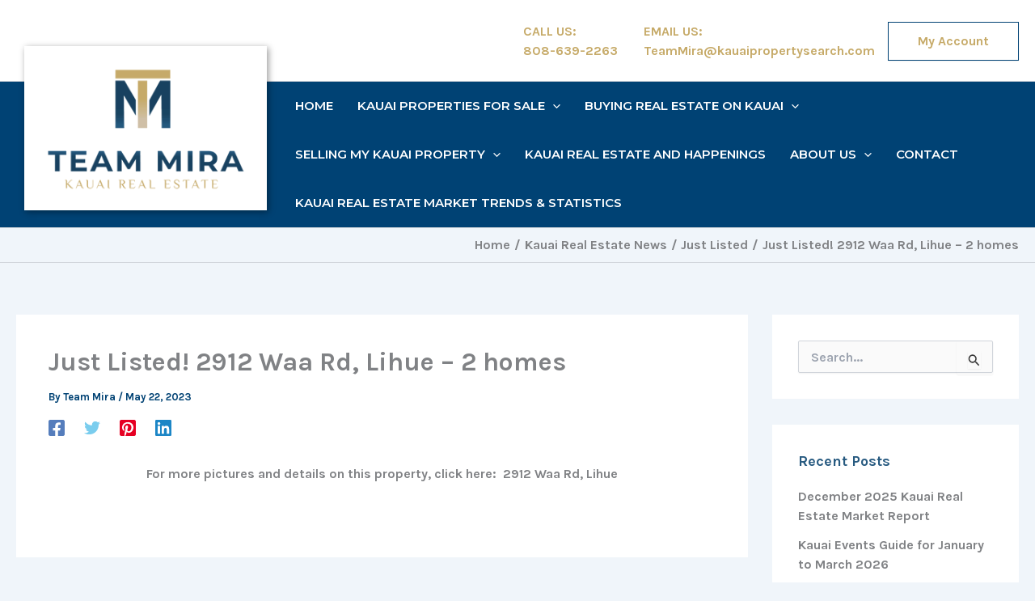

--- FILE ---
content_type: text/html; charset=UTF-8
request_url: https://kauaipropertysearch.com/news/just-listed/just-listed-2912-waa-rd-lihue-2-homes/
body_size: 21972
content:
<!DOCTYPE html>
<html lang="en-US">
<head>
<meta charset="UTF-8">
<meta name="viewport" content="width=device-width, initial-scale=1">
	<link rel="profile" href="https://gmpg.org/xfn/11"> 
	<meta name='robots' content='index, follow, max-image-preview:large, max-snippet:-1, max-video-preview:-1' />

	<!-- This site is optimized with the Yoast SEO Premium plugin v26.7 (Yoast SEO v26.7) - https://yoast.com/wordpress/plugins/seo/ -->
	<title>Just Listed! 2912 Waa Rd, Lihue - 2 homes 2026 Kauai Real Estate Search</title>
<link data-rocket-preload as="style" href="https://fonts.googleapis.com/css?family=Karla%3A700%2C800%2C700i%7CMontserrat%3A600%2C%7CMontserrat%3A700&#038;display=swap" rel="preload">
<link href="https://fonts.googleapis.com/css?family=Karla%3A700%2C800%2C700i%7CMontserrat%3A600%2C%7CMontserrat%3A700&#038;display=swap" media="print" onload="this.media=&#039;all&#039;" rel="stylesheet">
<noscript data-wpr-hosted-gf-parameters=""><link rel="stylesheet" href="https://fonts.googleapis.com/css?family=Karla%3A700%2C800%2C700i%7CMontserrat%3A600%2C%7CMontserrat%3A700&#038;display=swap"></noscript>
	<link rel="canonical" href="https://kauaipropertysearch.com/news/just-listed/just-listed-2912-waa-rd-lihue-2-homes/" />
	<meta property="og:locale" content="en_US" />
	<meta property="og:type" content="article" />
	<meta property="og:title" content="Just Listed! 2912 Waa Rd, Lihue - 2 homes" />
	<meta property="og:description" content="For more pictures and details on this property, click here:  2912 Waa Rd, Lihue &nbsp;" />
	<meta property="og:url" content="https://kauaipropertysearch.com/news/just-listed/just-listed-2912-waa-rd-lihue-2-homes/" />
	<meta property="og:site_name" content="Kauai Real Estate Search" />
	<meta property="article:publisher" content="https://www.facebook.com/TeamMiraKauaiRealtors" />
	<meta property="article:published_time" content="2023-05-23T02:25:11+00:00" />
	<meta property="article:modified_time" content="2023-05-23T02:27:15+00:00" />
	<meta property="og:image" content="https://kauaipropertysearch.com/wp-content/uploads/2912-Waa-Rd-IG.png" />
	<meta property="og:image:width" content="1080" />
	<meta property="og:image:height" content="1080" />
	<meta property="og:image:type" content="image/png" />
	<meta name="author" content="Team Mira" />
	<meta name="twitter:card" content="summary_large_image" />
	<meta name="twitter:label1" content="Written by" />
	<meta name="twitter:data1" content="Team Mira" />
	<meta name="twitter:label2" content="Est. reading time" />
	<meta name="twitter:data2" content="1 minute" />
	<script type="application/ld+json" class="yoast-schema-graph">{"@context":"https://schema.org","@graph":[{"@type":["Article","BlogPosting"],"@id":"https://kauaipropertysearch.com/news/just-listed/just-listed-2912-waa-rd-lihue-2-homes/#article","isPartOf":{"@id":"https://kauaipropertysearch.com/news/just-listed/just-listed-2912-waa-rd-lihue-2-homes/"},"author":{"name":"Team Mira","@id":"https://kauaipropertysearch.com/#/schema/person/0331660b0db7faf5c64338448ac95dd2"},"headline":"Just Listed! 2912 Waa Rd, Lihue &#8211; 2 homes","datePublished":"2023-05-23T02:25:11+00:00","dateModified":"2023-05-23T02:27:15+00:00","mainEntityOfPage":{"@id":"https://kauaipropertysearch.com/news/just-listed/just-listed-2912-waa-rd-lihue-2-homes/"},"wordCount":21,"publisher":{"@id":"https://kauaipropertysearch.com/#organization"},"image":{"@id":"https://kauaipropertysearch.com/news/just-listed/just-listed-2912-waa-rd-lihue-2-homes/#primaryimage"},"thumbnailUrl":"https://kauaipropertysearch.com/wp-content/uploads/2912-Waa-Rd-IG.png","articleSection":["Just Listed","Kauai Homes for sale","Team Mira"],"inLanguage":"en-US"},{"@type":"WebPage","@id":"https://kauaipropertysearch.com/news/just-listed/just-listed-2912-waa-rd-lihue-2-homes/","url":"https://kauaipropertysearch.com/news/just-listed/just-listed-2912-waa-rd-lihue-2-homes/","name":"Just Listed! 2912 Waa Rd, Lihue - 2 homes 2026 Kauai Real Estate Search","isPartOf":{"@id":"https://kauaipropertysearch.com/#website"},"primaryImageOfPage":{"@id":"https://kauaipropertysearch.com/news/just-listed/just-listed-2912-waa-rd-lihue-2-homes/#primaryimage"},"image":{"@id":"https://kauaipropertysearch.com/news/just-listed/just-listed-2912-waa-rd-lihue-2-homes/#primaryimage"},"thumbnailUrl":"https://kauaipropertysearch.com/wp-content/uploads/2912-Waa-Rd-IG.png","datePublished":"2023-05-23T02:25:11+00:00","dateModified":"2023-05-23T02:27:15+00:00","breadcrumb":{"@id":"https://kauaipropertysearch.com/news/just-listed/just-listed-2912-waa-rd-lihue-2-homes/#breadcrumb"},"inLanguage":"en-US","potentialAction":[{"@type":"ReadAction","target":["https://kauaipropertysearch.com/news/just-listed/just-listed-2912-waa-rd-lihue-2-homes/"]}]},{"@type":"ImageObject","inLanguage":"en-US","@id":"https://kauaipropertysearch.com/news/just-listed/just-listed-2912-waa-rd-lihue-2-homes/#primaryimage","url":"https://kauaipropertysearch.com/wp-content/uploads/2912-Waa-Rd-IG.png","contentUrl":"https://kauaipropertysearch.com/wp-content/uploads/2912-Waa-Rd-IG.png","width":1080,"height":1080},{"@type":"BreadcrumbList","@id":"https://kauaipropertysearch.com/news/just-listed/just-listed-2912-waa-rd-lihue-2-homes/#breadcrumb","itemListElement":[{"@type":"ListItem","position":1,"name":"Kauai Real Estate News","item":"https://kauaipropertysearch.com/news/"},{"@type":"ListItem","position":2,"name":"Just Listed! 2912 Waa Rd, Lihue &#8211; 2 homes"}]},{"@type":"WebSite","@id":"https://kauaipropertysearch.com/#website","url":"https://kauaipropertysearch.com/","name":"Kauai Real Estate Team Mira | Kauai Property Search","description":"Kauai Real Estate Information, Listings, and Market Insights","publisher":{"@id":"https://kauaipropertysearch.com/#organization"},"alternateName":"Kauai Homes Condos Land for Sale","potentialAction":[{"@type":"SearchAction","target":{"@type":"EntryPoint","urlTemplate":"https://kauaipropertysearch.com/?s={search_term_string}"},"query-input":{"@type":"PropertyValueSpecification","valueRequired":true,"valueName":"search_term_string"}}],"inLanguage":"en-US"},{"@type":"Organization","@id":"https://kauaipropertysearch.com/#organization","name":"Kauai Real Estate Team Mira | Kauai Property Search","alternateName":"Kauai Real Estate Listings","url":"https://kauaipropertysearch.com/","logo":{"@type":"ImageObject","inLanguage":"en-US","@id":"https://kauaipropertysearch.com/#/schema/logo/image/","url":"https://kauaipropertysearch.com/wp-content/uploads/team-mira5.jpg","contentUrl":"https://kauaipropertysearch.com/wp-content/uploads/team-mira5.jpg","width":1200,"height":1239,"caption":"Kauai Real Estate Team Mira | Kauai Property Search"},"image":{"@id":"https://kauaipropertysearch.com/#/schema/logo/image/"},"sameAs":["https://www.facebook.com/TeamMiraKauaiRealtors","https://www.instagram.com/teammira_kauai_realtors/","https://www.linkedin.com/company/kauaipropertysearch","https://www.youtube.com/channel/UCRN5AwX91BWZzTsjBf5vmcQ"]},{"@type":"Person","@id":"https://kauaipropertysearch.com/#/schema/person/0331660b0db7faf5c64338448ac95dd2","name":"Team Mira","image":{"@type":"ImageObject","inLanguage":"en-US","@id":"https://kauaipropertysearch.com/#/schema/person/image/","url":"https://secure.gravatar.com/avatar/af843b07afdbbbff866f6956a007ccba2580d46c9adbb06df2d1720016e77e3d?s=96&d=mm&r=g","contentUrl":"https://secure.gravatar.com/avatar/af843b07afdbbbff866f6956a007ccba2580d46c9adbb06df2d1720016e77e3d?s=96&d=mm&r=g","caption":"Team Mira"},"sameAs":["https://kauaipropertysearch.com"],"url":"https://kauaipropertysearch.com/news/author/teammira/"}]}</script>
	<!-- / Yoast SEO Premium plugin. -->


<link rel='dns-prefetch' href='//kestrel.idxhome.com' />
<link rel='dns-prefetch' href='//fonts.googleapis.com' />
<link rel='dns-prefetch' href='//www.googletagmanager.com' />
<link href='https://fonts.gstatic.com' crossorigin rel='preconnect' />
<link rel="alternate" type="application/rss+xml" title="Kauai Real Estate Search &raquo; Feed" href="https://kauaipropertysearch.com/feed/" />
<link rel="alternate" type="application/rss+xml" title="Kauai Real Estate Search &raquo; Comments Feed" href="https://kauaipropertysearch.com/comments/feed/" />
<link rel="alternate" title="oEmbed (JSON)" type="application/json+oembed" href="https://kauaipropertysearch.com/wp-json/oembed/1.0/embed?url=https%3A%2F%2Fkauaipropertysearch.com%2Fnews%2Fjust-listed%2Fjust-listed-2912-waa-rd-lihue-2-homes%2F" />
<link rel="alternate" title="oEmbed (XML)" type="text/xml+oembed" href="https://kauaipropertysearch.com/wp-json/oembed/1.0/embed?url=https%3A%2F%2Fkauaipropertysearch.com%2Fnews%2Fjust-listed%2Fjust-listed-2912-waa-rd-lihue-2-homes%2F&#038;format=xml" />
<link rel="preload" href="https://kauaipropertysearch.com/wp-content/plugins/bb-plugin/fonts/fontawesome/5.15.4/webfonts/fa-brands-400.woff2" as="font" type="font/woff2" crossorigin="anonymous">
<style id='wp-img-auto-sizes-contain-inline-css'>
img:is([sizes=auto i],[sizes^="auto," i]){contain-intrinsic-size:3000px 1500px}
/*# sourceURL=wp-img-auto-sizes-contain-inline-css */
</style>
<link rel='stylesheet' id='astra-theme-css-css' href='https://kauaipropertysearch.com/wp-content/themes/astra/assets/css/minified/main.min.css?ver=4.11.18' media='all' />
<link data-minify="1" rel='stylesheet' id='astra-theme-dynamic-css' href='https://kauaipropertysearch.com/wp-content/cache/min/1/wp-content/uploads/astra/astra-theme-dynamic-css-post-3165.css?ver=1768688832' media='all' />
<link rel='stylesheet' id='astra-bb-builder-css' href='https://kauaipropertysearch.com/wp-content/themes/astra/assets/css/minified/compatibility/page-builder/bb-plugin.min.css?ver=4.11.18' media='all' />

<style id='wp-emoji-styles-inline-css'>

	img.wp-smiley, img.emoji {
		display: inline !important;
		border: none !important;
		box-shadow: none !important;
		height: 1em !important;
		width: 1em !important;
		margin: 0 0.07em !important;
		vertical-align: -0.1em !important;
		background: none !important;
		padding: 0 !important;
	}
/*# sourceURL=wp-emoji-styles-inline-css */
</style>
<style id='wp-block-library-inline-css'>
:root{--wp-block-synced-color:#7a00df;--wp-block-synced-color--rgb:122,0,223;--wp-bound-block-color:var(--wp-block-synced-color);--wp-editor-canvas-background:#ddd;--wp-admin-theme-color:#007cba;--wp-admin-theme-color--rgb:0,124,186;--wp-admin-theme-color-darker-10:#006ba1;--wp-admin-theme-color-darker-10--rgb:0,107,160.5;--wp-admin-theme-color-darker-20:#005a87;--wp-admin-theme-color-darker-20--rgb:0,90,135;--wp-admin-border-width-focus:2px}@media (min-resolution:192dpi){:root{--wp-admin-border-width-focus:1.5px}}.wp-element-button{cursor:pointer}:root .has-very-light-gray-background-color{background-color:#eee}:root .has-very-dark-gray-background-color{background-color:#313131}:root .has-very-light-gray-color{color:#eee}:root .has-very-dark-gray-color{color:#313131}:root .has-vivid-green-cyan-to-vivid-cyan-blue-gradient-background{background:linear-gradient(135deg,#00d084,#0693e3)}:root .has-purple-crush-gradient-background{background:linear-gradient(135deg,#34e2e4,#4721fb 50%,#ab1dfe)}:root .has-hazy-dawn-gradient-background{background:linear-gradient(135deg,#faaca8,#dad0ec)}:root .has-subdued-olive-gradient-background{background:linear-gradient(135deg,#fafae1,#67a671)}:root .has-atomic-cream-gradient-background{background:linear-gradient(135deg,#fdd79a,#004a59)}:root .has-nightshade-gradient-background{background:linear-gradient(135deg,#330968,#31cdcf)}:root .has-midnight-gradient-background{background:linear-gradient(135deg,#020381,#2874fc)}:root{--wp--preset--font-size--normal:16px;--wp--preset--font-size--huge:42px}.has-regular-font-size{font-size:1em}.has-larger-font-size{font-size:2.625em}.has-normal-font-size{font-size:var(--wp--preset--font-size--normal)}.has-huge-font-size{font-size:var(--wp--preset--font-size--huge)}.has-text-align-center{text-align:center}.has-text-align-left{text-align:left}.has-text-align-right{text-align:right}.has-fit-text{white-space:nowrap!important}#end-resizable-editor-section{display:none}.aligncenter{clear:both}.items-justified-left{justify-content:flex-start}.items-justified-center{justify-content:center}.items-justified-right{justify-content:flex-end}.items-justified-space-between{justify-content:space-between}.screen-reader-text{border:0;clip-path:inset(50%);height:1px;margin:-1px;overflow:hidden;padding:0;position:absolute;width:1px;word-wrap:normal!important}.screen-reader-text:focus{background-color:#ddd;clip-path:none;color:#444;display:block;font-size:1em;height:auto;left:5px;line-height:normal;padding:15px 23px 14px;text-decoration:none;top:5px;width:auto;z-index:100000}html :where(.has-border-color){border-style:solid}html :where([style*=border-top-color]){border-top-style:solid}html :where([style*=border-right-color]){border-right-style:solid}html :where([style*=border-bottom-color]){border-bottom-style:solid}html :where([style*=border-left-color]){border-left-style:solid}html :where([style*=border-width]){border-style:solid}html :where([style*=border-top-width]){border-top-style:solid}html :where([style*=border-right-width]){border-right-style:solid}html :where([style*=border-bottom-width]){border-bottom-style:solid}html :where([style*=border-left-width]){border-left-style:solid}html :where(img[class*=wp-image-]){height:auto;max-width:100%}:where(figure){margin:0 0 1em}html :where(.is-position-sticky){--wp-admin--admin-bar--position-offset:var(--wp-admin--admin-bar--height,0px)}@media screen and (max-width:600px){html :where(.is-position-sticky){--wp-admin--admin-bar--position-offset:0px}}

/*# sourceURL=wp-block-library-inline-css */
</style><style id='global-styles-inline-css'>
:root{--wp--preset--aspect-ratio--square: 1;--wp--preset--aspect-ratio--4-3: 4/3;--wp--preset--aspect-ratio--3-4: 3/4;--wp--preset--aspect-ratio--3-2: 3/2;--wp--preset--aspect-ratio--2-3: 2/3;--wp--preset--aspect-ratio--16-9: 16/9;--wp--preset--aspect-ratio--9-16: 9/16;--wp--preset--color--black: #000000;--wp--preset--color--cyan-bluish-gray: #abb8c3;--wp--preset--color--white: #ffffff;--wp--preset--color--pale-pink: #f78da7;--wp--preset--color--vivid-red: #cf2e2e;--wp--preset--color--luminous-vivid-orange: #ff6900;--wp--preset--color--luminous-vivid-amber: #fcb900;--wp--preset--color--light-green-cyan: #7bdcb5;--wp--preset--color--vivid-green-cyan: #00d084;--wp--preset--color--pale-cyan-blue: #8ed1fc;--wp--preset--color--vivid-cyan-blue: #0693e3;--wp--preset--color--vivid-purple: #9b51e0;--wp--preset--color--ast-global-color-0: var(--ast-global-color-0);--wp--preset--color--ast-global-color-1: var(--ast-global-color-1);--wp--preset--color--ast-global-color-2: var(--ast-global-color-2);--wp--preset--color--ast-global-color-3: var(--ast-global-color-3);--wp--preset--color--ast-global-color-4: var(--ast-global-color-4);--wp--preset--color--ast-global-color-5: var(--ast-global-color-5);--wp--preset--color--ast-global-color-6: var(--ast-global-color-6);--wp--preset--color--ast-global-color-7: var(--ast-global-color-7);--wp--preset--color--ast-global-color-8: var(--ast-global-color-8);--wp--preset--gradient--vivid-cyan-blue-to-vivid-purple: linear-gradient(135deg,rgb(6,147,227) 0%,rgb(155,81,224) 100%);--wp--preset--gradient--light-green-cyan-to-vivid-green-cyan: linear-gradient(135deg,rgb(122,220,180) 0%,rgb(0,208,130) 100%);--wp--preset--gradient--luminous-vivid-amber-to-luminous-vivid-orange: linear-gradient(135deg,rgb(252,185,0) 0%,rgb(255,105,0) 100%);--wp--preset--gradient--luminous-vivid-orange-to-vivid-red: linear-gradient(135deg,rgb(255,105,0) 0%,rgb(207,46,46) 100%);--wp--preset--gradient--very-light-gray-to-cyan-bluish-gray: linear-gradient(135deg,rgb(238,238,238) 0%,rgb(169,184,195) 100%);--wp--preset--gradient--cool-to-warm-spectrum: linear-gradient(135deg,rgb(74,234,220) 0%,rgb(151,120,209) 20%,rgb(207,42,186) 40%,rgb(238,44,130) 60%,rgb(251,105,98) 80%,rgb(254,248,76) 100%);--wp--preset--gradient--blush-light-purple: linear-gradient(135deg,rgb(255,206,236) 0%,rgb(152,150,240) 100%);--wp--preset--gradient--blush-bordeaux: linear-gradient(135deg,rgb(254,205,165) 0%,rgb(254,45,45) 50%,rgb(107,0,62) 100%);--wp--preset--gradient--luminous-dusk: linear-gradient(135deg,rgb(255,203,112) 0%,rgb(199,81,192) 50%,rgb(65,88,208) 100%);--wp--preset--gradient--pale-ocean: linear-gradient(135deg,rgb(255,245,203) 0%,rgb(182,227,212) 50%,rgb(51,167,181) 100%);--wp--preset--gradient--electric-grass: linear-gradient(135deg,rgb(202,248,128) 0%,rgb(113,206,126) 100%);--wp--preset--gradient--midnight: linear-gradient(135deg,rgb(2,3,129) 0%,rgb(40,116,252) 100%);--wp--preset--font-size--small: 13px;--wp--preset--font-size--medium: 20px;--wp--preset--font-size--large: 36px;--wp--preset--font-size--x-large: 42px;--wp--preset--spacing--20: 0.44rem;--wp--preset--spacing--30: 0.67rem;--wp--preset--spacing--40: 1rem;--wp--preset--spacing--50: 1.5rem;--wp--preset--spacing--60: 2.25rem;--wp--preset--spacing--70: 3.38rem;--wp--preset--spacing--80: 5.06rem;--wp--preset--shadow--natural: 6px 6px 9px rgba(0, 0, 0, 0.2);--wp--preset--shadow--deep: 12px 12px 50px rgba(0, 0, 0, 0.4);--wp--preset--shadow--sharp: 6px 6px 0px rgba(0, 0, 0, 0.2);--wp--preset--shadow--outlined: 6px 6px 0px -3px rgb(255, 255, 255), 6px 6px rgb(0, 0, 0);--wp--preset--shadow--crisp: 6px 6px 0px rgb(0, 0, 0);}:root { --wp--style--global--content-size: var(--wp--custom--ast-content-width-size);--wp--style--global--wide-size: var(--wp--custom--ast-wide-width-size); }:where(body) { margin: 0; }.wp-site-blocks > .alignleft { float: left; margin-right: 2em; }.wp-site-blocks > .alignright { float: right; margin-left: 2em; }.wp-site-blocks > .aligncenter { justify-content: center; margin-left: auto; margin-right: auto; }:where(.wp-site-blocks) > * { margin-block-start: 24px; margin-block-end: 0; }:where(.wp-site-blocks) > :first-child { margin-block-start: 0; }:where(.wp-site-blocks) > :last-child { margin-block-end: 0; }:root { --wp--style--block-gap: 24px; }:root :where(.is-layout-flow) > :first-child{margin-block-start: 0;}:root :where(.is-layout-flow) > :last-child{margin-block-end: 0;}:root :where(.is-layout-flow) > *{margin-block-start: 24px;margin-block-end: 0;}:root :where(.is-layout-constrained) > :first-child{margin-block-start: 0;}:root :where(.is-layout-constrained) > :last-child{margin-block-end: 0;}:root :where(.is-layout-constrained) > *{margin-block-start: 24px;margin-block-end: 0;}:root :where(.is-layout-flex){gap: 24px;}:root :where(.is-layout-grid){gap: 24px;}.is-layout-flow > .alignleft{float: left;margin-inline-start: 0;margin-inline-end: 2em;}.is-layout-flow > .alignright{float: right;margin-inline-start: 2em;margin-inline-end: 0;}.is-layout-flow > .aligncenter{margin-left: auto !important;margin-right: auto !important;}.is-layout-constrained > .alignleft{float: left;margin-inline-start: 0;margin-inline-end: 2em;}.is-layout-constrained > .alignright{float: right;margin-inline-start: 2em;margin-inline-end: 0;}.is-layout-constrained > .aligncenter{margin-left: auto !important;margin-right: auto !important;}.is-layout-constrained > :where(:not(.alignleft):not(.alignright):not(.alignfull)){max-width: var(--wp--style--global--content-size);margin-left: auto !important;margin-right: auto !important;}.is-layout-constrained > .alignwide{max-width: var(--wp--style--global--wide-size);}body .is-layout-flex{display: flex;}.is-layout-flex{flex-wrap: wrap;align-items: center;}.is-layout-flex > :is(*, div){margin: 0;}body .is-layout-grid{display: grid;}.is-layout-grid > :is(*, div){margin: 0;}body{padding-top: 0px;padding-right: 0px;padding-bottom: 0px;padding-left: 0px;}a:where(:not(.wp-element-button)){text-decoration: none;}:root :where(.wp-element-button, .wp-block-button__link){background-color: #32373c;border-width: 0;color: #fff;font-family: inherit;font-size: inherit;font-style: inherit;font-weight: inherit;letter-spacing: inherit;line-height: inherit;padding-top: calc(0.667em + 2px);padding-right: calc(1.333em + 2px);padding-bottom: calc(0.667em + 2px);padding-left: calc(1.333em + 2px);text-decoration: none;text-transform: inherit;}.has-black-color{color: var(--wp--preset--color--black) !important;}.has-cyan-bluish-gray-color{color: var(--wp--preset--color--cyan-bluish-gray) !important;}.has-white-color{color: var(--wp--preset--color--white) !important;}.has-pale-pink-color{color: var(--wp--preset--color--pale-pink) !important;}.has-vivid-red-color{color: var(--wp--preset--color--vivid-red) !important;}.has-luminous-vivid-orange-color{color: var(--wp--preset--color--luminous-vivid-orange) !important;}.has-luminous-vivid-amber-color{color: var(--wp--preset--color--luminous-vivid-amber) !important;}.has-light-green-cyan-color{color: var(--wp--preset--color--light-green-cyan) !important;}.has-vivid-green-cyan-color{color: var(--wp--preset--color--vivid-green-cyan) !important;}.has-pale-cyan-blue-color{color: var(--wp--preset--color--pale-cyan-blue) !important;}.has-vivid-cyan-blue-color{color: var(--wp--preset--color--vivid-cyan-blue) !important;}.has-vivid-purple-color{color: var(--wp--preset--color--vivid-purple) !important;}.has-ast-global-color-0-color{color: var(--wp--preset--color--ast-global-color-0) !important;}.has-ast-global-color-1-color{color: var(--wp--preset--color--ast-global-color-1) !important;}.has-ast-global-color-2-color{color: var(--wp--preset--color--ast-global-color-2) !important;}.has-ast-global-color-3-color{color: var(--wp--preset--color--ast-global-color-3) !important;}.has-ast-global-color-4-color{color: var(--wp--preset--color--ast-global-color-4) !important;}.has-ast-global-color-5-color{color: var(--wp--preset--color--ast-global-color-5) !important;}.has-ast-global-color-6-color{color: var(--wp--preset--color--ast-global-color-6) !important;}.has-ast-global-color-7-color{color: var(--wp--preset--color--ast-global-color-7) !important;}.has-ast-global-color-8-color{color: var(--wp--preset--color--ast-global-color-8) !important;}.has-black-background-color{background-color: var(--wp--preset--color--black) !important;}.has-cyan-bluish-gray-background-color{background-color: var(--wp--preset--color--cyan-bluish-gray) !important;}.has-white-background-color{background-color: var(--wp--preset--color--white) !important;}.has-pale-pink-background-color{background-color: var(--wp--preset--color--pale-pink) !important;}.has-vivid-red-background-color{background-color: var(--wp--preset--color--vivid-red) !important;}.has-luminous-vivid-orange-background-color{background-color: var(--wp--preset--color--luminous-vivid-orange) !important;}.has-luminous-vivid-amber-background-color{background-color: var(--wp--preset--color--luminous-vivid-amber) !important;}.has-light-green-cyan-background-color{background-color: var(--wp--preset--color--light-green-cyan) !important;}.has-vivid-green-cyan-background-color{background-color: var(--wp--preset--color--vivid-green-cyan) !important;}.has-pale-cyan-blue-background-color{background-color: var(--wp--preset--color--pale-cyan-blue) !important;}.has-vivid-cyan-blue-background-color{background-color: var(--wp--preset--color--vivid-cyan-blue) !important;}.has-vivid-purple-background-color{background-color: var(--wp--preset--color--vivid-purple) !important;}.has-ast-global-color-0-background-color{background-color: var(--wp--preset--color--ast-global-color-0) !important;}.has-ast-global-color-1-background-color{background-color: var(--wp--preset--color--ast-global-color-1) !important;}.has-ast-global-color-2-background-color{background-color: var(--wp--preset--color--ast-global-color-2) !important;}.has-ast-global-color-3-background-color{background-color: var(--wp--preset--color--ast-global-color-3) !important;}.has-ast-global-color-4-background-color{background-color: var(--wp--preset--color--ast-global-color-4) !important;}.has-ast-global-color-5-background-color{background-color: var(--wp--preset--color--ast-global-color-5) !important;}.has-ast-global-color-6-background-color{background-color: var(--wp--preset--color--ast-global-color-6) !important;}.has-ast-global-color-7-background-color{background-color: var(--wp--preset--color--ast-global-color-7) !important;}.has-ast-global-color-8-background-color{background-color: var(--wp--preset--color--ast-global-color-8) !important;}.has-black-border-color{border-color: var(--wp--preset--color--black) !important;}.has-cyan-bluish-gray-border-color{border-color: var(--wp--preset--color--cyan-bluish-gray) !important;}.has-white-border-color{border-color: var(--wp--preset--color--white) !important;}.has-pale-pink-border-color{border-color: var(--wp--preset--color--pale-pink) !important;}.has-vivid-red-border-color{border-color: var(--wp--preset--color--vivid-red) !important;}.has-luminous-vivid-orange-border-color{border-color: var(--wp--preset--color--luminous-vivid-orange) !important;}.has-luminous-vivid-amber-border-color{border-color: var(--wp--preset--color--luminous-vivid-amber) !important;}.has-light-green-cyan-border-color{border-color: var(--wp--preset--color--light-green-cyan) !important;}.has-vivid-green-cyan-border-color{border-color: var(--wp--preset--color--vivid-green-cyan) !important;}.has-pale-cyan-blue-border-color{border-color: var(--wp--preset--color--pale-cyan-blue) !important;}.has-vivid-cyan-blue-border-color{border-color: var(--wp--preset--color--vivid-cyan-blue) !important;}.has-vivid-purple-border-color{border-color: var(--wp--preset--color--vivid-purple) !important;}.has-ast-global-color-0-border-color{border-color: var(--wp--preset--color--ast-global-color-0) !important;}.has-ast-global-color-1-border-color{border-color: var(--wp--preset--color--ast-global-color-1) !important;}.has-ast-global-color-2-border-color{border-color: var(--wp--preset--color--ast-global-color-2) !important;}.has-ast-global-color-3-border-color{border-color: var(--wp--preset--color--ast-global-color-3) !important;}.has-ast-global-color-4-border-color{border-color: var(--wp--preset--color--ast-global-color-4) !important;}.has-ast-global-color-5-border-color{border-color: var(--wp--preset--color--ast-global-color-5) !important;}.has-ast-global-color-6-border-color{border-color: var(--wp--preset--color--ast-global-color-6) !important;}.has-ast-global-color-7-border-color{border-color: var(--wp--preset--color--ast-global-color-7) !important;}.has-ast-global-color-8-border-color{border-color: var(--wp--preset--color--ast-global-color-8) !important;}.has-vivid-cyan-blue-to-vivid-purple-gradient-background{background: var(--wp--preset--gradient--vivid-cyan-blue-to-vivid-purple) !important;}.has-light-green-cyan-to-vivid-green-cyan-gradient-background{background: var(--wp--preset--gradient--light-green-cyan-to-vivid-green-cyan) !important;}.has-luminous-vivid-amber-to-luminous-vivid-orange-gradient-background{background: var(--wp--preset--gradient--luminous-vivid-amber-to-luminous-vivid-orange) !important;}.has-luminous-vivid-orange-to-vivid-red-gradient-background{background: var(--wp--preset--gradient--luminous-vivid-orange-to-vivid-red) !important;}.has-very-light-gray-to-cyan-bluish-gray-gradient-background{background: var(--wp--preset--gradient--very-light-gray-to-cyan-bluish-gray) !important;}.has-cool-to-warm-spectrum-gradient-background{background: var(--wp--preset--gradient--cool-to-warm-spectrum) !important;}.has-blush-light-purple-gradient-background{background: var(--wp--preset--gradient--blush-light-purple) !important;}.has-blush-bordeaux-gradient-background{background: var(--wp--preset--gradient--blush-bordeaux) !important;}.has-luminous-dusk-gradient-background{background: var(--wp--preset--gradient--luminous-dusk) !important;}.has-pale-ocean-gradient-background{background: var(--wp--preset--gradient--pale-ocean) !important;}.has-electric-grass-gradient-background{background: var(--wp--preset--gradient--electric-grass) !important;}.has-midnight-gradient-background{background: var(--wp--preset--gradient--midnight) !important;}.has-small-font-size{font-size: var(--wp--preset--font-size--small) !important;}.has-medium-font-size{font-size: var(--wp--preset--font-size--medium) !important;}.has-large-font-size{font-size: var(--wp--preset--font-size--large) !important;}.has-x-large-font-size{font-size: var(--wp--preset--font-size--x-large) !important;}
/*# sourceURL=global-styles-inline-css */
</style>

<link data-minify="1" rel='stylesheet' id='font-awesome-5-css' href='https://kauaipropertysearch.com/wp-content/cache/min/1/wp-content/plugins/bb-plugin/fonts/fontawesome/5.15.4/css/all.min.css?ver=1768686532' media='all' />
<link data-minify="1" rel='stylesheet' id='fl-builder-layout-bundle-425fc0fd5adfcbbb5d2df67f98605749-css' href='https://kauaipropertysearch.com/wp-content/cache/min/1/wp-content/uploads/bb-plugin/cache/425fc0fd5adfcbbb5d2df67f98605749-layout-bundle.css?ver=1768686532' media='all' />
<link data-minify="1" rel='stylesheet' id='astra-addon-css-css' href='https://kauaipropertysearch.com/wp-content/cache/min/1/wp-content/uploads/astra-addon/astra-addon-69419fb2773b10-21588112.css?ver=1768686532' media='all' />
<link data-minify="1" rel='stylesheet' id='astra-addon-dynamic-css' href='https://kauaipropertysearch.com/wp-content/cache/min/1/wp-content/uploads/astra-addon/astra-addon-dynamic-css-post-3165.css?ver=1768688832' media='all' />
<link rel='stylesheet' id='astra-child-theme-css-css' href='https://kauaipropertysearch.com/wp-content/themes/astra-child/style.css?ver=1.0.0' media='all' />

<script data-minify="1" src="https://kauaipropertysearch.com/wp-content/cache/min/1/ihf-kestrel.js?ver=1768686532" id="ihf-kestrel-js"></script>
<script src="https://kauaipropertysearch.com/wp-content/themes/astra/assets/js/minified/flexibility.min.js?ver=4.11.18" id="astra-flexibility-js"></script>
<script id="astra-flexibility-js-after">
flexibility(document.documentElement);
//# sourceURL=astra-flexibility-js-after
</script>
<script src="https://kauaipropertysearch.com/wp-includes/js/jquery/jquery.min.js?ver=3.7.1" id="jquery-core-js"></script>
<script src="https://kauaipropertysearch.com/wp-includes/js/jquery/jquery-migrate.min.js?ver=3.4.1" id="jquery-migrate-js"></script>
<link rel="https://api.w.org/" href="https://kauaipropertysearch.com/wp-json/" /><link rel="alternate" title="JSON" type="application/json" href="https://kauaipropertysearch.com/wp-json/wp/v2/posts/3165" /><link rel="EditURI" type="application/rsd+xml" title="RSD" href="https://kauaipropertysearch.com/xmlrpc.php?rsd" />
<meta name="generator" content="WordPress 6.9" />
<link rel='shortlink' href='https://kauaipropertysearch.com/?p=3165' />

		<!-- GA Google Analytics @ https://m0n.co/ga -->
		<script async src="https://www.googletagmanager.com/gtag/js?id=G-TZTYP31NXL"></script>
		<script>
			window.dataLayer = window.dataLayer || [];
			function gtag(){dataLayer.push(arguments);}
			gtag('js', new Date());
			gtag('config', 'G-TZTYP31NXL');
		</script>

	<meta name="generator" content="Site Kit by Google 1.170.0" /><!-- HFCM by 99 Robots - Snippet # 6: Schema - Organization - Team Mira -->
<script type="application/ld+json"> 
{
"@context": "http://www.schema.org",
"@type": "Organization",
"name": "Team Mira",
"url": "https://KauaiPropertySearch.com",
"logo": "https://kauaipropertysearch.com/wp-content/uploads/Team-Mira-Kauai-Real-Estate-2.png",
"description": "Kauai real estate agents, born & raised on Kauai, representing buyers and sellers of single family homes, condos and property. Full real estate listings on site.",
"address": {
"@type": "PostalAddress",
"streetAddress": "3147 Poipu Rd., Ste. 110B",
"addressLocality": "Koloa",
"addressRegion": "HI",
"postalCode": "96756",
"addressCountry": "USA"
},
"telephone": "(808) 639-2263",
 "geo": {
    "@type": "GeoCoordinates",
    "latitude":  "21.893100",
    "longitude":  "-159.452810"
  },
  "openingHoursSpecification": {
    "@type": "OpeningHoursSpecification",
    "dayOfWeek": [
      "Monday",
      "Tuesday",
      "Wednesday",
      "Thursday",
      "Friday",
     "Saturday"
    ],
    "opens": "08:00",
    "closes": "17:00"
  }
}
</script>
<!-- /end HFCM by 99 Robots -->
<style type="text/css">

</style>
				<script>
					window.ihfKestrel = window.ihfKestrel || {};
					ihfKestrel.config = {"activationToken":"3ca208d2-4da5-4fbd-a9df-0ce0627ad292","platform":"wordpress"};
				</script>
			<link rel="icon" href="https://kauaipropertysearch.com/wp-content/uploads/site-ico-team-mira-150x150.png" sizes="32x32" />
<link rel="icon" href="https://kauaipropertysearch.com/wp-content/uploads/site-ico-team-mira-500x497.png" sizes="192x192" />
<link rel="apple-touch-icon" href="https://kauaipropertysearch.com/wp-content/uploads/site-ico-team-mira-500x497.png" />
<meta name="msapplication-TileImage" content="https://kauaipropertysearch.com/wp-content/uploads/site-ico-team-mira.png" />
		<style id="wp-custom-css">
			@media only screen and (min-width: 768px) {
    .site-branding.ast-site-identity {
        background: #fff;
        max-width: 300px;
        padding: 20px;
        box-shadow: 2px 2px 8px rgba(0, 0, 0, .4);
        margin-top: -165px;
        margin-bottom: -100px;
        position: relative;
        z-index: 999;
        margin-left: 10px;
        transition: ease 1s;
    }
}

.sub-menu {
	text-transform: none;
	font-size: 90%;
	font-weight: 400 !important;
}

h2.widget-title {
	font-size: 18px !important;
}

span.menu-label {}		</style>
		<meta name="generator" content="WP Rocket 3.20.2" data-wpr-features="wpr_minify_js wpr_minify_css wpr_preload_links wpr_desktop" /></head>

<body itemtype='https://schema.org/Blog' itemscope='itemscope' class="wp-singular post-template-default single single-post postid-3165 single-format-standard wp-custom-logo wp-embed-responsive wp-theme-astra wp-child-theme-astra-child fl-builder-2-10-0-5 fl-themer-1-5-2-1-20251125200437 fl-no-js fl-theme-builder-footer fl-theme-builder-footer-site-footer ast-desktop ast-separate-container ast-two-container ast-right-sidebar astra-4.11.18 group-blog ast-blog-single-style-1 ast-single-post ast-inherit-site-logo-transparent ast-hfb-header ast-full-width-layout ast-normal-title-enabled astra-addon-4.11.13">

<a
	class="skip-link screen-reader-text"
	href="#content">
		Skip to content</a>

<div
class="hfeed site" id="page">
			<header
		class="site-header header-main-layout-1 ast-primary-menu-enabled ast-has-mobile-header-logo ast-hide-custom-menu-mobile ast-builder-menu-toggle-icon ast-mobile-header-inline" id="masthead" itemtype="https://schema.org/WPHeader" itemscope="itemscope" itemid="#masthead"		>
			<div data-rocket-location-hash="35f9b73a2e74fb4af6dcfecae7f17df7" id="ast-desktop-header" data-toggle-type="dropdown">
		<div class="ast-above-header-wrap  ">
		<div class="ast-above-header-bar ast-above-header  site-header-focus-item" data-section="section-above-header-builder">
						<div class="site-above-header-wrap ast-builder-grid-row-container site-header-focus-item ast-container" data-section="section-above-header-builder">
				<div class="ast-builder-grid-row ast-builder-grid-row-has-sides ast-builder-grid-row-no-center">
											<div class="site-header-above-section-left site-header-section ast-flex site-header-section-left">
													</div>
																								<div class="site-header-above-section-right site-header-section ast-flex ast-grid-right-section">
										<div class="ast-builder-menu-2 ast-builder-menu ast-flex ast-builder-menu-2-focus-item ast-builder-layout-element site-header-focus-item" data-section="section-hb-menu-2">
			<div class="ast-main-header-bar-alignment"><div class="main-header-bar-navigation"><nav class="site-navigation ast-flex-grow-1 navigation-accessibility site-header-focus-item" id="secondary_menu-site-navigation-desktop" aria-label="Secondary Site Navigation" itemtype="https://schema.org/SiteNavigationElement" itemscope="itemscope"><div class="main-navigation ast-inline-flex"><ul id="ast-hf-menu-2" class="main-header-menu ast-menu-shadow ast-nav-menu ast-flex  submenu-with-border stack-on-mobile"><li id="menu-item-3464" class="menu-item menu-item-type-custom menu-item-object-custom menu-item-3464"><a href="tel:808-639-2263" class="menu-link">CALL US:<br /> 808-639-2263</a></li>
<li id="menu-item-3465" class="menu-item menu-item-type-custom menu-item-object-custom menu-item-3465"><a href="mailto:TeamMira@kauaipropertysearch.com" class="menu-link">EMAIL US:<br /> TeamMira@kauaipropertysearch.com</a></li>
<li id="menu-item-3467" class="button menu-item menu-item-type-custom menu-item-object-custom menu-item-3467"><a href="https://kauaipropertysearch.com/account/" class="menu-link">My Account</a></li>
</ul></div></nav></div></div>		</div>
									</div>
												</div>
					</div>
								</div>
			</div>
		<div class="ast-main-header-wrap main-header-bar-wrap ">
		<div class="ast-primary-header-bar ast-primary-header main-header-bar site-header-focus-item" data-section="section-primary-header-builder">
						<div class="site-primary-header-wrap ast-builder-grid-row-container site-header-focus-item ast-container" data-section="section-primary-header-builder">
				<div class="ast-builder-grid-row ast-builder-grid-row-has-sides ast-builder-grid-row-no-center">
											<div class="site-header-primary-section-left site-header-section ast-flex site-header-section-left">
									<div class="ast-builder-layout-element ast-flex site-header-focus-item" data-section="title_tagline">
							<div
				class="site-branding ast-site-identity" itemtype="https://schema.org/Organization" itemscope="itemscope"				>
					<span class="site-logo-img"><a href="https://kauaipropertysearch.com/" class="custom-logo-link" rel="home"><img width="278" height="175" src="https://kauaipropertysearch.com/wp-content/uploads/Team-Mira-logo-sm.png" class="custom-logo" alt="Kauai Real Estate Search" decoding="async" /></a><a href="https://kauaipropertysearch.com/" class="custom-mobile-logo-link" rel="home" itemprop="url"><img width="800" height="154" src="https://kauaipropertysearch.com/wp-content/uploads/tm-logo-white-horizontal.webp" class="ast-mobile-header-logo" alt="Team Mira Kauai Real Estate" decoding="async" loading="lazy" srcset="https://kauaipropertysearch.com/wp-content/uploads/tm-logo-white-horizontal.webp 800w, https://kauaipropertysearch.com/wp-content/uploads/tm-logo-white-horizontal-500x96.webp 500w, https://kauaipropertysearch.com/wp-content/uploads/tm-logo-white-horizontal-768x148.webp 768w" sizes="auto, (max-width: 800px) 100vw, 800px" /></a></span>				</div>
			<!-- .site-branding -->
					</div>
								</div>
																								<div class="site-header-primary-section-right site-header-section ast-flex ast-grid-right-section">
										<div class="ast-builder-menu-1 ast-builder-menu ast-flex ast-builder-menu-1-focus-item ast-builder-layout-element site-header-focus-item" data-section="section-hb-menu-1">
			<div class="ast-main-header-bar-alignment"><div class="main-header-bar-navigation"><nav class="site-navigation ast-flex-grow-1 navigation-accessibility site-header-focus-item" id="primary-site-navigation-desktop" aria-label="Primary Site Navigation" itemtype="https://schema.org/SiteNavigationElement" itemscope="itemscope"><div class="main-navigation ast-inline-flex"><ul id="ast-hf-menu-1" class="main-header-menu ast-menu-shadow ast-nav-menu ast-flex  submenu-with-border astra-menu-animation-slide-down  stack-on-mobile"><li id="menu-item-22" class="menu-item menu-item-type-custom menu-item-object-custom menu-item-home menu-item-22"><a href="https://kauaipropertysearch.com" class="menu-link">Home</a></li>
<li id="menu-item-2276" class="menu-item menu-item-type-post_type menu-item-object-page menu-item-has-children menu-item-2276"><a aria-expanded="false" href="https://kauaipropertysearch.com/for-sale/" class="menu-link">Kauai Properties For Sale<span role="application" class="dropdown-menu-toggle ast-header-navigation-arrow" tabindex="0" aria-expanded="false" aria-label="Menu Toggle" aria-haspopup="true"><span class="ast-icon icon-arrow"><svg class="ast-arrow-svg" xmlns="http://www.w3.org/2000/svg" xmlns:xlink="http://www.w3.org/1999/xlink" version="1.1" x="0px" y="0px" width="26px" height="16.043px" viewBox="57 35.171 26 16.043" enable-background="new 57 35.171 26 16.043" xml:space="preserve">
                <path d="M57.5,38.193l12.5,12.5l12.5-12.5l-2.5-2.5l-10,10l-10-10L57.5,38.193z" />
                </svg></span></span></a><button class="ast-menu-toggle" aria-expanded="false" aria-label="Toggle Menu"><span class="ast-icon icon-arrow"><svg class="ast-arrow-svg" xmlns="http://www.w3.org/2000/svg" xmlns:xlink="http://www.w3.org/1999/xlink" version="1.1" x="0px" y="0px" width="26px" height="16.043px" viewBox="57 35.171 26 16.043" enable-background="new 57 35.171 26 16.043" xml:space="preserve">
                <path d="M57.5,38.193l12.5,12.5l12.5-12.5l-2.5-2.5l-10,10l-10-10L57.5,38.193z" />
                </svg></span></button>
<ul class="sub-menu">
	<li id="menu-item-3555" class="menu-item menu-item-type-post_type menu-item-object-page menu-item-3555"><a href="https://kauaipropertysearch.com/for-sale/" class="menu-link"><span class="ast-icon icon-arrow"><svg class="ast-arrow-svg" xmlns="http://www.w3.org/2000/svg" xmlns:xlink="http://www.w3.org/1999/xlink" version="1.1" x="0px" y="0px" width="26px" height="16.043px" viewBox="57 35.171 26 16.043" enable-background="new 57 35.171 26 16.043" xml:space="preserve">
                <path d="M57.5,38.193l12.5,12.5l12.5-12.5l-2.5-2.5l-10,10l-10-10L57.5,38.193z" />
                </svg></span>Search Kauai Real Estate</a></li>
	<li id="menu-item-3513" class="menu-item menu-item-type-custom menu-item-object-custom menu-item-3513"><a href="https://kauaipropertysearch.com/homes-for-sale-featured/" class="menu-link"><span class="ast-icon icon-arrow"><svg class="ast-arrow-svg" xmlns="http://www.w3.org/2000/svg" xmlns:xlink="http://www.w3.org/1999/xlink" version="1.1" x="0px" y="0px" width="26px" height="16.043px" viewBox="57 35.171 26 16.043" enable-background="new 57 35.171 26 16.043" xml:space="preserve">
                <path d="M57.5,38.193l12.5,12.5l12.5-12.5l-2.5-2.5l-10,10l-10-10L57.5,38.193z" />
                </svg></span>Featured Properties</a></li>
	<li id="menu-item-3528" class="menu-item menu-item-type-post_type menu-item-object-page menu-item-3528"><a href="https://kauaipropertysearch.com/poipu-homes-for-sale/" class="menu-link"><span class="ast-icon icon-arrow"><svg class="ast-arrow-svg" xmlns="http://www.w3.org/2000/svg" xmlns:xlink="http://www.w3.org/1999/xlink" version="1.1" x="0px" y="0px" width="26px" height="16.043px" viewBox="57 35.171 26 16.043" enable-background="new 57 35.171 26 16.043" xml:space="preserve">
                <path d="M57.5,38.193l12.5,12.5l12.5-12.5l-2.5-2.5l-10,10l-10-10L57.5,38.193z" />
                </svg></span>Poipu, Kauai  Homes for Sale</a></li>
	<li id="menu-item-3529" class="menu-item menu-item-type-post_type menu-item-object-page menu-item-3529"><a href="https://kauaipropertysearch.com/poipu-condos-for-sale/" class="menu-link"><span class="ast-icon icon-arrow"><svg class="ast-arrow-svg" xmlns="http://www.w3.org/2000/svg" xmlns:xlink="http://www.w3.org/1999/xlink" version="1.1" x="0px" y="0px" width="26px" height="16.043px" viewBox="57 35.171 26 16.043" enable-background="new 57 35.171 26 16.043" xml:space="preserve">
                <path d="M57.5,38.193l12.5,12.5l12.5-12.5l-2.5-2.5l-10,10l-10-10L57.5,38.193z" />
                </svg></span>Poipu, Kauai  Condos for Sale</a></li>
</ul>
</li>
<li id="menu-item-59" class="menu-item menu-item-type-post_type menu-item-object-page menu-item-has-children menu-item-59"><a aria-expanded="false" href="https://kauaipropertysearch.com/team-mira-helps-kauai-property-buyers/" class="menu-link">Buying real estate on Kauai<span role="application" class="dropdown-menu-toggle ast-header-navigation-arrow" tabindex="0" aria-expanded="false" aria-label="Menu Toggle" aria-haspopup="true"><span class="ast-icon icon-arrow"><svg class="ast-arrow-svg" xmlns="http://www.w3.org/2000/svg" xmlns:xlink="http://www.w3.org/1999/xlink" version="1.1" x="0px" y="0px" width="26px" height="16.043px" viewBox="57 35.171 26 16.043" enable-background="new 57 35.171 26 16.043" xml:space="preserve">
                <path d="M57.5,38.193l12.5,12.5l12.5-12.5l-2.5-2.5l-10,10l-10-10L57.5,38.193z" />
                </svg></span></span></a><button class="ast-menu-toggle" aria-expanded="false" aria-label="Toggle Menu"><span class="ast-icon icon-arrow"><svg class="ast-arrow-svg" xmlns="http://www.w3.org/2000/svg" xmlns:xlink="http://www.w3.org/1999/xlink" version="1.1" x="0px" y="0px" width="26px" height="16.043px" viewBox="57 35.171 26 16.043" enable-background="new 57 35.171 26 16.043" xml:space="preserve">
                <path d="M57.5,38.193l12.5,12.5l12.5-12.5l-2.5-2.5l-10,10l-10-10L57.5,38.193z" />
                </svg></span></button>
<ul class="sub-menu">
	<li id="menu-item-4405" class="menu-item menu-item-type-post_type menu-item-object-page menu-item-4405"><a href="https://kauaipropertysearch.com/what-you-should-know-before-buying-your-kauai-property/" class="menu-link"><span class="ast-icon icon-arrow"><svg class="ast-arrow-svg" xmlns="http://www.w3.org/2000/svg" xmlns:xlink="http://www.w3.org/1999/xlink" version="1.1" x="0px" y="0px" width="26px" height="16.043px" viewBox="57 35.171 26 16.043" enable-background="new 57 35.171 26 16.043" xml:space="preserve">
                <path d="M57.5,38.193l12.5,12.5l12.5-12.5l-2.5-2.5l-10,10l-10-10L57.5,38.193z" />
                </svg></span>What you should know before buying your Kauai property</a></li>
	<li id="menu-item-3448" class="menu-item menu-item-type-custom menu-item-object-custom menu-item-3448"><a href="https://kauaipropertysearch.com/mortgage-calculator/" class="menu-link"><span class="ast-icon icon-arrow"><svg class="ast-arrow-svg" xmlns="http://www.w3.org/2000/svg" xmlns:xlink="http://www.w3.org/1999/xlink" version="1.1" x="0px" y="0px" width="26px" height="16.043px" viewBox="57 35.171 26 16.043" enable-background="new 57 35.171 26 16.043" xml:space="preserve">
                <path d="M57.5,38.193l12.5,12.5l12.5-12.5l-2.5-2.5l-10,10l-10-10L57.5,38.193z" />
                </svg></span>Mortgage Calculator</a></li>
	<li id="menu-item-4410" class="menu-item menu-item-type-post_type menu-item-object-page menu-item-4410"><a href="https://kauaipropertysearch.com/start-your-kauai-home-search/" class="menu-link"><span class="ast-icon icon-arrow"><svg class="ast-arrow-svg" xmlns="http://www.w3.org/2000/svg" xmlns:xlink="http://www.w3.org/1999/xlink" version="1.1" x="0px" y="0px" width="26px" height="16.043px" viewBox="57 35.171 26 16.043" enable-background="new 57 35.171 26 16.043" xml:space="preserve">
                <path d="M57.5,38.193l12.5,12.5l12.5-12.5l-2.5-2.5l-10,10l-10-10L57.5,38.193z" />
                </svg></span>Start Your Kauai Home Search</a></li>
</ul>
</li>
<li id="menu-item-4358" class="menu-item menu-item-type-post_type menu-item-object-page menu-item-has-children menu-item-4358"><a aria-expanded="false" href="https://kauaipropertysearch.com/selling-my-kauai-property-2/" class="menu-link">Selling My Kauai Property<span role="application" class="dropdown-menu-toggle ast-header-navigation-arrow" tabindex="0" aria-expanded="false" aria-label="Menu Toggle" aria-haspopup="true"><span class="ast-icon icon-arrow"><svg class="ast-arrow-svg" xmlns="http://www.w3.org/2000/svg" xmlns:xlink="http://www.w3.org/1999/xlink" version="1.1" x="0px" y="0px" width="26px" height="16.043px" viewBox="57 35.171 26 16.043" enable-background="new 57 35.171 26 16.043" xml:space="preserve">
                <path d="M57.5,38.193l12.5,12.5l12.5-12.5l-2.5-2.5l-10,10l-10-10L57.5,38.193z" />
                </svg></span></span></a><button class="ast-menu-toggle" aria-expanded="false" aria-label="Toggle Menu"><span class="ast-icon icon-arrow"><svg class="ast-arrow-svg" xmlns="http://www.w3.org/2000/svg" xmlns:xlink="http://www.w3.org/1999/xlink" version="1.1" x="0px" y="0px" width="26px" height="16.043px" viewBox="57 35.171 26 16.043" enable-background="new 57 35.171 26 16.043" xml:space="preserve">
                <path d="M57.5,38.193l12.5,12.5l12.5-12.5l-2.5-2.5l-10,10l-10-10L57.5,38.193z" />
                </svg></span></button>
<ul class="sub-menu">
	<li id="menu-item-3821" class="menu-item menu-item-type-post_type menu-item-object-page menu-item-3821"><a href="https://kauaipropertysearch.com/what-you-should-know-before-selling-your-kauai-home/" class="menu-link"><span class="ast-icon icon-arrow"><svg class="ast-arrow-svg" xmlns="http://www.w3.org/2000/svg" xmlns:xlink="http://www.w3.org/1999/xlink" version="1.1" x="0px" y="0px" width="26px" height="16.043px" viewBox="57 35.171 26 16.043" enable-background="new 57 35.171 26 16.043" xml:space="preserve">
                <path d="M57.5,38.193l12.5,12.5l12.5-12.5l-2.5-2.5l-10,10l-10-10L57.5,38.193z" />
                </svg></span>What You Should Know Before Selling Your Kauai home</a></li>
	<li id="menu-item-58" class="menu-item menu-item-type-post_type menu-item-object-page menu-item-58"><a href="https://kauaipropertysearch.com/kauai-real-estate-market-evaluation/" class="menu-link"><span class="ast-icon icon-arrow"><svg class="ast-arrow-svg" xmlns="http://www.w3.org/2000/svg" xmlns:xlink="http://www.w3.org/1999/xlink" version="1.1" x="0px" y="0px" width="26px" height="16.043px" viewBox="57 35.171 26 16.043" enable-background="new 57 35.171 26 16.043" xml:space="preserve">
                <path d="M57.5,38.193l12.5,12.5l12.5-12.5l-2.5-2.5l-10,10l-10-10L57.5,38.193z" />
                </svg></span>Market Evaluation</a></li>
	<li id="menu-item-4341" class="menu-item menu-item-type-post_type menu-item-object-page menu-item-4341"><a href="https://kauaipropertysearch.com/marketing-kauai-property/" class="menu-link"><span class="ast-icon icon-arrow"><svg class="ast-arrow-svg" xmlns="http://www.w3.org/2000/svg" xmlns:xlink="http://www.w3.org/1999/xlink" version="1.1" x="0px" y="0px" width="26px" height="16.043px" viewBox="57 35.171 26 16.043" enable-background="new 57 35.171 26 16.043" xml:space="preserve">
                <path d="M57.5,38.193l12.5,12.5l12.5-12.5l-2.5-2.5l-10,10l-10-10L57.5,38.193z" />
                </svg></span>Marketing a Kauai Property:  Strategy, Presentation, and Buyer Reach</a></li>
</ul>
</li>
<li id="menu-item-865" class="menu-item menu-item-type-post_type menu-item-object-page current_page_parent menu-item-865"><a href="https://kauaipropertysearch.com/news/" class="menu-link">Kauai Real Estate and Happenings</a></li>
<li id="menu-item-56" class="menu-item menu-item-type-post_type menu-item-object-page menu-item-has-children menu-item-56"><a aria-expanded="false" href="https://kauaipropertysearch.com/about-team-mira/" class="menu-link">About Us<span role="application" class="dropdown-menu-toggle ast-header-navigation-arrow" tabindex="0" aria-expanded="false" aria-label="Menu Toggle" aria-haspopup="true"><span class="ast-icon icon-arrow"><svg class="ast-arrow-svg" xmlns="http://www.w3.org/2000/svg" xmlns:xlink="http://www.w3.org/1999/xlink" version="1.1" x="0px" y="0px" width="26px" height="16.043px" viewBox="57 35.171 26 16.043" enable-background="new 57 35.171 26 16.043" xml:space="preserve">
                <path d="M57.5,38.193l12.5,12.5l12.5-12.5l-2.5-2.5l-10,10l-10-10L57.5,38.193z" />
                </svg></span></span></a><button class="ast-menu-toggle" aria-expanded="false" aria-label="Toggle Menu"><span class="ast-icon icon-arrow"><svg class="ast-arrow-svg" xmlns="http://www.w3.org/2000/svg" xmlns:xlink="http://www.w3.org/1999/xlink" version="1.1" x="0px" y="0px" width="26px" height="16.043px" viewBox="57 35.171 26 16.043" enable-background="new 57 35.171 26 16.043" xml:space="preserve">
                <path d="M57.5,38.193l12.5,12.5l12.5-12.5l-2.5-2.5l-10,10l-10-10L57.5,38.193z" />
                </svg></span></button>
<ul class="sub-menu">
	<li id="menu-item-1334" class="menu-item menu-item-type-post_type menu-item-object-page menu-item-1334"><a href="https://kauaipropertysearch.com/about-team-mira/tim-mira/" class="menu-link"><span class="ast-icon icon-arrow"><svg class="ast-arrow-svg" xmlns="http://www.w3.org/2000/svg" xmlns:xlink="http://www.w3.org/1999/xlink" version="1.1" x="0px" y="0px" width="26px" height="16.043px" viewBox="57 35.171 26 16.043" enable-background="new 57 35.171 26 16.043" xml:space="preserve">
                <path d="M57.5,38.193l12.5,12.5l12.5-12.5l-2.5-2.5l-10,10l-10-10L57.5,38.193z" />
                </svg></span>Tim Mira – Realtor (B)</a></li>
	<li id="menu-item-2482" class="menu-item menu-item-type-post_type menu-item-object-page menu-item-2482"><a href="https://kauaipropertysearch.com/about-team-mira/nagel-mira/" class="menu-link"><span class="ast-icon icon-arrow"><svg class="ast-arrow-svg" xmlns="http://www.w3.org/2000/svg" xmlns:xlink="http://www.w3.org/1999/xlink" version="1.1" x="0px" y="0px" width="26px" height="16.043px" viewBox="57 35.171 26 16.043" enable-background="new 57 35.171 26 16.043" xml:space="preserve">
                <path d="M57.5,38.193l12.5,12.5l12.5-12.5l-2.5-2.5l-10,10l-10-10L57.5,38.193z" />
                </svg></span>Nagél Mira,  Realtor (S)</a></li>
	<li id="menu-item-1347" class="menu-item menu-item-type-post_type menu-item-object-page menu-item-1347"><a href="https://kauaipropertysearch.com/about-team-mira/cory-mira/" class="menu-link"><span class="ast-icon icon-arrow"><svg class="ast-arrow-svg" xmlns="http://www.w3.org/2000/svg" xmlns:xlink="http://www.w3.org/1999/xlink" version="1.1" x="0px" y="0px" width="26px" height="16.043px" viewBox="57 35.171 26 16.043" enable-background="new 57 35.171 26 16.043" xml:space="preserve">
                <path d="M57.5,38.193l12.5,12.5l12.5-12.5l-2.5-2.5l-10,10l-10-10L57.5,38.193z" />
                </svg></span>Cory Mira – Referral Agent</a></li>
</ul>
</li>
<li id="menu-item-1017" class="menu-item menu-item-type-post_type menu-item-object-page menu-item-1017"><a href="https://kauaipropertysearch.com/contact-us/" class="menu-link">Contact</a></li>
<li id="menu-item-4478" class="menu-item menu-item-type-post_type menu-item-object-page menu-item-4478"><a href="https://kauaipropertysearch.com/kauai-real-estate-market-trends-statistics/" class="menu-link">Kauai Real Estate Market Trends &#038; Statistics</a></li>
</ul></div></nav></div></div>		</div>
									</div>
												</div>
					</div>
								</div>
			</div>
	</div> <!-- Main Header Bar Wrap -->
<div data-rocket-location-hash="e07aab6170725302678aecaaf28e2387" id="ast-mobile-header" class="ast-mobile-header-wrap " data-type="dropdown">
		<div class="ast-main-header-wrap main-header-bar-wrap" >
		<div class="ast-primary-header-bar ast-primary-header main-header-bar site-primary-header-wrap site-header-focus-item ast-builder-grid-row-layout-default ast-builder-grid-row-tablet-layout-default ast-builder-grid-row-mobile-layout-default" data-section="section-primary-header-builder">
									<div class="ast-builder-grid-row ast-builder-grid-row-has-sides ast-builder-grid-row-no-center">
													<div class="site-header-primary-section-left site-header-section ast-flex site-header-section-left">
										<div class="ast-builder-layout-element ast-flex site-header-focus-item" data-section="title_tagline">
							<div
				class="site-branding ast-site-identity" itemtype="https://schema.org/Organization" itemscope="itemscope"				>
					<span class="site-logo-img"><a href="https://kauaipropertysearch.com/" class="custom-logo-link" rel="home"><img width="278" height="175" src="https://kauaipropertysearch.com/wp-content/uploads/Team-Mira-logo-sm.png" class="custom-logo" alt="Kauai Real Estate Search" decoding="async" /></a><a href="https://kauaipropertysearch.com/" class="custom-mobile-logo-link" rel="home" itemprop="url"><img width="800" height="154" src="https://kauaipropertysearch.com/wp-content/uploads/tm-logo-white-horizontal.webp" class="ast-mobile-header-logo" alt="Team Mira Kauai Real Estate" decoding="async" loading="lazy" srcset="https://kauaipropertysearch.com/wp-content/uploads/tm-logo-white-horizontal.webp 800w, https://kauaipropertysearch.com/wp-content/uploads/tm-logo-white-horizontal-500x96.webp 500w, https://kauaipropertysearch.com/wp-content/uploads/tm-logo-white-horizontal-768x148.webp 768w" sizes="auto, (max-width: 800px) 100vw, 800px" /></a></span>				</div>
			<!-- .site-branding -->
					</div>
									</div>
																									<div class="site-header-primary-section-right site-header-section ast-flex ast-grid-right-section">
										<div class="ast-builder-layout-element ast-flex site-header-focus-item" data-section="section-header-mobile-trigger">
						<div class="ast-button-wrap">
				<button type="button" class="menu-toggle main-header-menu-toggle ast-mobile-menu-trigger-outline"   aria-expanded="false" aria-label="Main menu toggle">
					<span class="mobile-menu-toggle-icon">
						<span aria-hidden="true" class="ahfb-svg-iconset ast-inline-flex svg-baseline"><svg class='ast-mobile-svg ast-menu2-svg' fill='currentColor' version='1.1' xmlns='http://www.w3.org/2000/svg' width='24' height='28' viewBox='0 0 24 28'><path d='M24 21v2c0 0.547-0.453 1-1 1h-22c-0.547 0-1-0.453-1-1v-2c0-0.547 0.453-1 1-1h22c0.547 0 1 0.453 1 1zM24 13v2c0 0.547-0.453 1-1 1h-22c-0.547 0-1-0.453-1-1v-2c0-0.547 0.453-1 1-1h22c0.547 0 1 0.453 1 1zM24 5v2c0 0.547-0.453 1-1 1h-22c-0.547 0-1-0.453-1-1v-2c0-0.547 0.453-1 1-1h22c0.547 0 1 0.453 1 1z'></path></svg></span><span aria-hidden="true" class="ahfb-svg-iconset ast-inline-flex svg-baseline"><svg class='ast-mobile-svg ast-close-svg' fill='currentColor' version='1.1' xmlns='http://www.w3.org/2000/svg' width='24' height='24' viewBox='0 0 24 24'><path d='M5.293 6.707l5.293 5.293-5.293 5.293c-0.391 0.391-0.391 1.024 0 1.414s1.024 0.391 1.414 0l5.293-5.293 5.293 5.293c0.391 0.391 1.024 0.391 1.414 0s0.391-1.024 0-1.414l-5.293-5.293 5.293-5.293c0.391-0.391 0.391-1.024 0-1.414s-1.024-0.391-1.414 0l-5.293 5.293-5.293-5.293c-0.391-0.391-1.024-0.391-1.414 0s-0.391 1.024 0 1.414z'></path></svg></span>					</span>
									</button>
			</div>
					</div>
									</div>
											</div>
						</div>
	</div>
				<div class="ast-mobile-header-content content-align-flex-start ">
						<div class="ast-builder-menu-mobile ast-builder-menu ast-builder-menu-mobile-focus-item ast-builder-layout-element site-header-focus-item" data-section="section-header-mobile-menu">
			<div class="ast-main-header-bar-alignment"><div class="main-header-bar-navigation"><nav class="site-navigation ast-flex-grow-1 navigation-accessibility site-header-focus-item" id="ast-mobile-site-navigation" aria-label="Site Navigation: Main Navigation" itemtype="https://schema.org/SiteNavigationElement" itemscope="itemscope"><div class="main-navigation"><ul id="ast-hf-mobile-menu" class="main-header-menu ast-nav-menu ast-flex  submenu-with-border astra-menu-animation-fade  stack-on-mobile"><li class="menu-item menu-item-type-custom menu-item-object-custom menu-item-home menu-item-22"><a href="https://kauaipropertysearch.com" class="menu-link">Home</a></li>
<li class="menu-item menu-item-type-post_type menu-item-object-page menu-item-has-children menu-item-2276"><a aria-expanded="false" href="https://kauaipropertysearch.com/for-sale/" class="menu-link">Kauai Properties For Sale<span role="application" class="dropdown-menu-toggle ast-header-navigation-arrow" tabindex="0" aria-expanded="false" aria-label="Menu Toggle" aria-haspopup="true"><span class="ast-icon icon-arrow"><svg class="ast-arrow-svg" xmlns="http://www.w3.org/2000/svg" xmlns:xlink="http://www.w3.org/1999/xlink" version="1.1" x="0px" y="0px" width="26px" height="16.043px" viewBox="57 35.171 26 16.043" enable-background="new 57 35.171 26 16.043" xml:space="preserve">
                <path d="M57.5,38.193l12.5,12.5l12.5-12.5l-2.5-2.5l-10,10l-10-10L57.5,38.193z" />
                </svg></span></span></a><button class="ast-menu-toggle" aria-expanded="false" aria-label="Toggle Menu"><span class="ast-icon icon-arrow"><svg class="ast-arrow-svg" xmlns="http://www.w3.org/2000/svg" xmlns:xlink="http://www.w3.org/1999/xlink" version="1.1" x="0px" y="0px" width="26px" height="16.043px" viewBox="57 35.171 26 16.043" enable-background="new 57 35.171 26 16.043" xml:space="preserve">
                <path d="M57.5,38.193l12.5,12.5l12.5-12.5l-2.5-2.5l-10,10l-10-10L57.5,38.193z" />
                </svg></span></button>
<ul class="sub-menu">
	<li class="menu-item menu-item-type-post_type menu-item-object-page menu-item-3555"><a href="https://kauaipropertysearch.com/for-sale/" class="menu-link"><span class="ast-icon icon-arrow"><svg class="ast-arrow-svg" xmlns="http://www.w3.org/2000/svg" xmlns:xlink="http://www.w3.org/1999/xlink" version="1.1" x="0px" y="0px" width="26px" height="16.043px" viewBox="57 35.171 26 16.043" enable-background="new 57 35.171 26 16.043" xml:space="preserve">
                <path d="M57.5,38.193l12.5,12.5l12.5-12.5l-2.5-2.5l-10,10l-10-10L57.5,38.193z" />
                </svg></span>Search Kauai Real Estate</a></li>
	<li class="menu-item menu-item-type-custom menu-item-object-custom menu-item-3513"><a href="https://kauaipropertysearch.com/homes-for-sale-featured/" class="menu-link"><span class="ast-icon icon-arrow"><svg class="ast-arrow-svg" xmlns="http://www.w3.org/2000/svg" xmlns:xlink="http://www.w3.org/1999/xlink" version="1.1" x="0px" y="0px" width="26px" height="16.043px" viewBox="57 35.171 26 16.043" enable-background="new 57 35.171 26 16.043" xml:space="preserve">
                <path d="M57.5,38.193l12.5,12.5l12.5-12.5l-2.5-2.5l-10,10l-10-10L57.5,38.193z" />
                </svg></span>Featured Properties</a></li>
	<li class="menu-item menu-item-type-post_type menu-item-object-page menu-item-3528"><a href="https://kauaipropertysearch.com/poipu-homes-for-sale/" class="menu-link"><span class="ast-icon icon-arrow"><svg class="ast-arrow-svg" xmlns="http://www.w3.org/2000/svg" xmlns:xlink="http://www.w3.org/1999/xlink" version="1.1" x="0px" y="0px" width="26px" height="16.043px" viewBox="57 35.171 26 16.043" enable-background="new 57 35.171 26 16.043" xml:space="preserve">
                <path d="M57.5,38.193l12.5,12.5l12.5-12.5l-2.5-2.5l-10,10l-10-10L57.5,38.193z" />
                </svg></span>Poipu, Kauai  Homes for Sale</a></li>
	<li class="menu-item menu-item-type-post_type menu-item-object-page menu-item-3529"><a href="https://kauaipropertysearch.com/poipu-condos-for-sale/" class="menu-link"><span class="ast-icon icon-arrow"><svg class="ast-arrow-svg" xmlns="http://www.w3.org/2000/svg" xmlns:xlink="http://www.w3.org/1999/xlink" version="1.1" x="0px" y="0px" width="26px" height="16.043px" viewBox="57 35.171 26 16.043" enable-background="new 57 35.171 26 16.043" xml:space="preserve">
                <path d="M57.5,38.193l12.5,12.5l12.5-12.5l-2.5-2.5l-10,10l-10-10L57.5,38.193z" />
                </svg></span>Poipu, Kauai  Condos for Sale</a></li>
</ul>
</li>
<li class="menu-item menu-item-type-post_type menu-item-object-page menu-item-has-children menu-item-59"><a aria-expanded="false" href="https://kauaipropertysearch.com/team-mira-helps-kauai-property-buyers/" class="menu-link">Buying real estate on Kauai<span role="application" class="dropdown-menu-toggle ast-header-navigation-arrow" tabindex="0" aria-expanded="false" aria-label="Menu Toggle" aria-haspopup="true"><span class="ast-icon icon-arrow"><svg class="ast-arrow-svg" xmlns="http://www.w3.org/2000/svg" xmlns:xlink="http://www.w3.org/1999/xlink" version="1.1" x="0px" y="0px" width="26px" height="16.043px" viewBox="57 35.171 26 16.043" enable-background="new 57 35.171 26 16.043" xml:space="preserve">
                <path d="M57.5,38.193l12.5,12.5l12.5-12.5l-2.5-2.5l-10,10l-10-10L57.5,38.193z" />
                </svg></span></span></a><button class="ast-menu-toggle" aria-expanded="false" aria-label="Toggle Menu"><span class="ast-icon icon-arrow"><svg class="ast-arrow-svg" xmlns="http://www.w3.org/2000/svg" xmlns:xlink="http://www.w3.org/1999/xlink" version="1.1" x="0px" y="0px" width="26px" height="16.043px" viewBox="57 35.171 26 16.043" enable-background="new 57 35.171 26 16.043" xml:space="preserve">
                <path d="M57.5,38.193l12.5,12.5l12.5-12.5l-2.5-2.5l-10,10l-10-10L57.5,38.193z" />
                </svg></span></button>
<ul class="sub-menu">
	<li class="menu-item menu-item-type-post_type menu-item-object-page menu-item-4405"><a href="https://kauaipropertysearch.com/what-you-should-know-before-buying-your-kauai-property/" class="menu-link"><span class="ast-icon icon-arrow"><svg class="ast-arrow-svg" xmlns="http://www.w3.org/2000/svg" xmlns:xlink="http://www.w3.org/1999/xlink" version="1.1" x="0px" y="0px" width="26px" height="16.043px" viewBox="57 35.171 26 16.043" enable-background="new 57 35.171 26 16.043" xml:space="preserve">
                <path d="M57.5,38.193l12.5,12.5l12.5-12.5l-2.5-2.5l-10,10l-10-10L57.5,38.193z" />
                </svg></span>What you should know before buying your Kauai property</a></li>
	<li class="menu-item menu-item-type-custom menu-item-object-custom menu-item-3448"><a href="https://kauaipropertysearch.com/mortgage-calculator/" class="menu-link"><span class="ast-icon icon-arrow"><svg class="ast-arrow-svg" xmlns="http://www.w3.org/2000/svg" xmlns:xlink="http://www.w3.org/1999/xlink" version="1.1" x="0px" y="0px" width="26px" height="16.043px" viewBox="57 35.171 26 16.043" enable-background="new 57 35.171 26 16.043" xml:space="preserve">
                <path d="M57.5,38.193l12.5,12.5l12.5-12.5l-2.5-2.5l-10,10l-10-10L57.5,38.193z" />
                </svg></span>Mortgage Calculator</a></li>
	<li class="menu-item menu-item-type-post_type menu-item-object-page menu-item-4410"><a href="https://kauaipropertysearch.com/start-your-kauai-home-search/" class="menu-link"><span class="ast-icon icon-arrow"><svg class="ast-arrow-svg" xmlns="http://www.w3.org/2000/svg" xmlns:xlink="http://www.w3.org/1999/xlink" version="1.1" x="0px" y="0px" width="26px" height="16.043px" viewBox="57 35.171 26 16.043" enable-background="new 57 35.171 26 16.043" xml:space="preserve">
                <path d="M57.5,38.193l12.5,12.5l12.5-12.5l-2.5-2.5l-10,10l-10-10L57.5,38.193z" />
                </svg></span>Start Your Kauai Home Search</a></li>
</ul>
</li>
<li class="menu-item menu-item-type-post_type menu-item-object-page menu-item-has-children menu-item-4358"><a aria-expanded="false" href="https://kauaipropertysearch.com/selling-my-kauai-property-2/" class="menu-link">Selling My Kauai Property<span role="application" class="dropdown-menu-toggle ast-header-navigation-arrow" tabindex="0" aria-expanded="false" aria-label="Menu Toggle" aria-haspopup="true"><span class="ast-icon icon-arrow"><svg class="ast-arrow-svg" xmlns="http://www.w3.org/2000/svg" xmlns:xlink="http://www.w3.org/1999/xlink" version="1.1" x="0px" y="0px" width="26px" height="16.043px" viewBox="57 35.171 26 16.043" enable-background="new 57 35.171 26 16.043" xml:space="preserve">
                <path d="M57.5,38.193l12.5,12.5l12.5-12.5l-2.5-2.5l-10,10l-10-10L57.5,38.193z" />
                </svg></span></span></a><button class="ast-menu-toggle" aria-expanded="false" aria-label="Toggle Menu"><span class="ast-icon icon-arrow"><svg class="ast-arrow-svg" xmlns="http://www.w3.org/2000/svg" xmlns:xlink="http://www.w3.org/1999/xlink" version="1.1" x="0px" y="0px" width="26px" height="16.043px" viewBox="57 35.171 26 16.043" enable-background="new 57 35.171 26 16.043" xml:space="preserve">
                <path d="M57.5,38.193l12.5,12.5l12.5-12.5l-2.5-2.5l-10,10l-10-10L57.5,38.193z" />
                </svg></span></button>
<ul class="sub-menu">
	<li class="menu-item menu-item-type-post_type menu-item-object-page menu-item-3821"><a href="https://kauaipropertysearch.com/what-you-should-know-before-selling-your-kauai-home/" class="menu-link"><span class="ast-icon icon-arrow"><svg class="ast-arrow-svg" xmlns="http://www.w3.org/2000/svg" xmlns:xlink="http://www.w3.org/1999/xlink" version="1.1" x="0px" y="0px" width="26px" height="16.043px" viewBox="57 35.171 26 16.043" enable-background="new 57 35.171 26 16.043" xml:space="preserve">
                <path d="M57.5,38.193l12.5,12.5l12.5-12.5l-2.5-2.5l-10,10l-10-10L57.5,38.193z" />
                </svg></span>What You Should Know Before Selling Your Kauai home</a></li>
	<li class="menu-item menu-item-type-post_type menu-item-object-page menu-item-58"><a href="https://kauaipropertysearch.com/kauai-real-estate-market-evaluation/" class="menu-link"><span class="ast-icon icon-arrow"><svg class="ast-arrow-svg" xmlns="http://www.w3.org/2000/svg" xmlns:xlink="http://www.w3.org/1999/xlink" version="1.1" x="0px" y="0px" width="26px" height="16.043px" viewBox="57 35.171 26 16.043" enable-background="new 57 35.171 26 16.043" xml:space="preserve">
                <path d="M57.5,38.193l12.5,12.5l12.5-12.5l-2.5-2.5l-10,10l-10-10L57.5,38.193z" />
                </svg></span>Market Evaluation</a></li>
	<li class="menu-item menu-item-type-post_type menu-item-object-page menu-item-4341"><a href="https://kauaipropertysearch.com/marketing-kauai-property/" class="menu-link"><span class="ast-icon icon-arrow"><svg class="ast-arrow-svg" xmlns="http://www.w3.org/2000/svg" xmlns:xlink="http://www.w3.org/1999/xlink" version="1.1" x="0px" y="0px" width="26px" height="16.043px" viewBox="57 35.171 26 16.043" enable-background="new 57 35.171 26 16.043" xml:space="preserve">
                <path d="M57.5,38.193l12.5,12.5l12.5-12.5l-2.5-2.5l-10,10l-10-10L57.5,38.193z" />
                </svg></span>Marketing a Kauai Property:  Strategy, Presentation, and Buyer Reach</a></li>
</ul>
</li>
<li class="menu-item menu-item-type-post_type menu-item-object-page current_page_parent menu-item-865"><a href="https://kauaipropertysearch.com/news/" class="menu-link">Kauai Real Estate and Happenings</a></li>
<li class="menu-item menu-item-type-post_type menu-item-object-page menu-item-has-children menu-item-56"><a aria-expanded="false" href="https://kauaipropertysearch.com/about-team-mira/" class="menu-link">About Us<span role="application" class="dropdown-menu-toggle ast-header-navigation-arrow" tabindex="0" aria-expanded="false" aria-label="Menu Toggle" aria-haspopup="true"><span class="ast-icon icon-arrow"><svg class="ast-arrow-svg" xmlns="http://www.w3.org/2000/svg" xmlns:xlink="http://www.w3.org/1999/xlink" version="1.1" x="0px" y="0px" width="26px" height="16.043px" viewBox="57 35.171 26 16.043" enable-background="new 57 35.171 26 16.043" xml:space="preserve">
                <path d="M57.5,38.193l12.5,12.5l12.5-12.5l-2.5-2.5l-10,10l-10-10L57.5,38.193z" />
                </svg></span></span></a><button class="ast-menu-toggle" aria-expanded="false" aria-label="Toggle Menu"><span class="ast-icon icon-arrow"><svg class="ast-arrow-svg" xmlns="http://www.w3.org/2000/svg" xmlns:xlink="http://www.w3.org/1999/xlink" version="1.1" x="0px" y="0px" width="26px" height="16.043px" viewBox="57 35.171 26 16.043" enable-background="new 57 35.171 26 16.043" xml:space="preserve">
                <path d="M57.5,38.193l12.5,12.5l12.5-12.5l-2.5-2.5l-10,10l-10-10L57.5,38.193z" />
                </svg></span></button>
<ul class="sub-menu">
	<li class="menu-item menu-item-type-post_type menu-item-object-page menu-item-1334"><a href="https://kauaipropertysearch.com/about-team-mira/tim-mira/" class="menu-link"><span class="ast-icon icon-arrow"><svg class="ast-arrow-svg" xmlns="http://www.w3.org/2000/svg" xmlns:xlink="http://www.w3.org/1999/xlink" version="1.1" x="0px" y="0px" width="26px" height="16.043px" viewBox="57 35.171 26 16.043" enable-background="new 57 35.171 26 16.043" xml:space="preserve">
                <path d="M57.5,38.193l12.5,12.5l12.5-12.5l-2.5-2.5l-10,10l-10-10L57.5,38.193z" />
                </svg></span>Tim Mira – Realtor (B)</a></li>
	<li class="menu-item menu-item-type-post_type menu-item-object-page menu-item-2482"><a href="https://kauaipropertysearch.com/about-team-mira/nagel-mira/" class="menu-link"><span class="ast-icon icon-arrow"><svg class="ast-arrow-svg" xmlns="http://www.w3.org/2000/svg" xmlns:xlink="http://www.w3.org/1999/xlink" version="1.1" x="0px" y="0px" width="26px" height="16.043px" viewBox="57 35.171 26 16.043" enable-background="new 57 35.171 26 16.043" xml:space="preserve">
                <path d="M57.5,38.193l12.5,12.5l12.5-12.5l-2.5-2.5l-10,10l-10-10L57.5,38.193z" />
                </svg></span>Nagél Mira,  Realtor (S)</a></li>
	<li class="menu-item menu-item-type-post_type menu-item-object-page menu-item-1347"><a href="https://kauaipropertysearch.com/about-team-mira/cory-mira/" class="menu-link"><span class="ast-icon icon-arrow"><svg class="ast-arrow-svg" xmlns="http://www.w3.org/2000/svg" xmlns:xlink="http://www.w3.org/1999/xlink" version="1.1" x="0px" y="0px" width="26px" height="16.043px" viewBox="57 35.171 26 16.043" enable-background="new 57 35.171 26 16.043" xml:space="preserve">
                <path d="M57.5,38.193l12.5,12.5l12.5-12.5l-2.5-2.5l-10,10l-10-10L57.5,38.193z" />
                </svg></span>Cory Mira – Referral Agent</a></li>
</ul>
</li>
<li class="menu-item menu-item-type-post_type menu-item-object-page menu-item-1017"><a href="https://kauaipropertysearch.com/contact-us/" class="menu-link">Contact</a></li>
<li class="menu-item menu-item-type-post_type menu-item-object-page menu-item-4478"><a href="https://kauaipropertysearch.com/kauai-real-estate-market-trends-statistics/" class="menu-link">Kauai Real Estate Market Trends &#038; Statistics</a></li>
</ul></div></nav></div></div>		</div>
				<div class="ast-builder-layout-element ast-flex site-header-focus-item ast-header-button-1" data-section="section-hb-button-1">
			<div class="ast-builder-button-wrap ast-builder-button-size-default"><a class="ast-custom-button-link" href="https://kauaipropertysearch.com/account/" target="_self"  role="button" aria-label="My Account" >
				<div class="ast-custom-button">My Account</div>
			</a><a class="menu-link" href="https://kauaipropertysearch.com/account/" target="_self" >My Account</a></div>		</div>
					</div>
			</div>
		</header><!-- #masthead -->
		<div data-rocket-location-hash="8408ca34e5b14d4e482cd26c9bd38958" class="main-header-bar ast-header-breadcrumb">
							<div data-rocket-location-hash="e8bbbd3404cbc6b2b4dd276b5e54e7db" class="ast-container">	<div class="ast-breadcrumbs-wrapper">
		<div class="ast-breadcrumbs-inner">
			<nav role="navigation" aria-label="Breadcrumbs" class="breadcrumb-trail breadcrumbs"><div class="ast-breadcrumbs"><ul class="trail-items"><li class="trail-item trail-begin"><a href="https://kauaipropertysearch.com/" rel="home"><span>Home</span></a></li><li class="trail-item"><a href="https://kauaipropertysearch.com/news/"><span>Kauai Real Estate News</span></a></li><li class="trail-item"><a href="https://kauaipropertysearch.com/news/category/just-listed/"><span>Just Listed</span></a></li><li class="trail-item trail-end"><span><span>Just Listed!  2912 Waa Rd, Lihue &#8211; 2 homes</span></span></li></ul></div></nav>		</div>
	</div>
		</div>
					</div>	<div data-rocket-location-hash="f3aafcd1f5004676b110ff185219efa8" id="content" class="site-content">
		<div data-rocket-location-hash="8298e13e306039ed4bcc2b9b18ce7503" class="ast-container">
		

	<div id="primary" class="content-area primary">

		
					<main id="main" class="site-main">
				

<article
class="post-3165 post type-post status-publish format-standard has-post-thumbnail hentry category-just-listed category-kauai-homes-for-sale category-team-mira ast-article-single" id="post-3165" itemtype="https://schema.org/CreativeWork" itemscope="itemscope">

	
	
<div class="ast-post-format- single-layout-1 ast-no-date-box">

	
	
		<header class="entry-header ">

			
			<h1 class="entry-title" itemprop="headline">Just Listed!  2912 Waa Rd, Lihue &#8211; 2 homes</h1><div class="entry-meta">By <span class="posted-by vcard author" itemtype="https://schema.org/Person" itemscope="itemscope" itemprop="author">			<a title="View all posts by Team Mira"
				href="https://kauaipropertysearch.com/news/author/teammira/" rel="author"
				class="url fn n" itemprop="url"				>
				<span
				class="author-name" itemprop="name"				>
				Team Mira			</span>
			</a>
		</span>

		 / <span class="posted-on"><span class="published" itemprop="datePublished"> May 22, 2023 </span></span></div>					<div class="ast-post-social-sharing">
												<div class="ast-social-inner-wrap element-social-inner-wrap social-show-label-false ast-social-color-type-official">
																		<a href="https://www.facebook.com/sharer.php?u=https%3A%2F%2Fkauaipropertysearch.com%2Fnews%2Fjust-listed%2Fjust-listed-2912-waa-rd-lihue-2-homes%2F" aria-label="Facebook" target="_blank" rel="noopener noreferrer" class="ast-inline-flex ast-social-icon-a">
																																			<div style="--color: #557dbc; --background-color:transparent;" class="ast-social-element ast-facebook-social-item">
													<span aria-hidden="true" class="ahfb-svg-iconset ast-inline-flex svg-baseline"><svg width='448' height='448' viewBox='0 0 448 448' xmlns='http://www.w3.org/2000/svg'><path d='M23 45C23 33.9543 31.9543 25 43 25H405C416.046 25 425 33.9543 425 45V411C425 422.046 416.046 431 405 431H43C31.9543 431 23 422.046 23 411V45Z' fill='white'/><path d='M185 431H263V448H185V431Z' fill='white'/><path d='M400 0H48C35.2696 0 23.0606 5.05713 14.0589 14.0589C5.05713 23.0606 0 35.2696 0 48V400C0 412.73 5.05713 424.939 14.0589 433.941C23.0606 442.943 35.2696 448 48 448H185.25V295.69H122.25V224H185.25V169.36C185.25 107.21 222.25 72.88 278.92 72.88C306.06 72.88 334.44 77.72 334.44 77.72V138.72H303.17C272.36 138.72 262.75 157.84 262.75 177.45V224H331.53L320.53 295.69H262.75V448H400C412.73 448 424.939 442.943 433.941 433.941C442.943 424.939 448 412.73 448 400V48C448 35.2696 442.943 23.0606 433.941 14.0589C424.939 5.05713 412.73 0 400 0Z' /></svg></span>												</div>
																							</a>
																					<a href="https://x.com/share?url=https%3A%2F%2Fkauaipropertysearch.com%2Fnews%2Fjust-listed%2Fjust-listed-2912-waa-rd-lihue-2-homes%2F&#038;text=Just%20Listed%21%20%202912%20Waa%20Rd%2C%20Lihue%20%E2%80%93%202%20homes&#038;hashtags=Just%20Listed,Kauai%20Homes%20for%20sale,Team%20Mira" aria-label="Twitter" target="_blank" rel="noopener noreferrer" class="ast-inline-flex ast-social-icon-a">
																																			<div style="--color: #7acdee; --background-color:transparent;" class="ast-social-element ast-twitter-social-item">
													<span aria-hidden="true" class="ahfb-svg-iconset ast-inline-flex svg-baseline"><svg xmlns='http://www.w3.org/2000/svg' viewBox='0 0 512 512'><path d='M459.37 151.716c.325 4.548.325 9.097.325 13.645 0 138.72-105.583 298.558-298.558 298.558-59.452 0-114.68-17.219-161.137-47.106 8.447.974 16.568 1.299 25.34 1.299 49.055 0 94.213-16.568 130.274-44.832-46.132-.975-84.792-31.188-98.112-72.772 6.498.974 12.995 1.624 19.818 1.624 9.421 0 18.843-1.3 27.614-3.573-48.081-9.747-84.143-51.98-84.143-102.985v-1.299c13.969 7.797 30.214 12.67 47.431 13.319-28.264-18.843-46.781-51.005-46.781-87.391 0-19.492 5.197-37.36 14.294-52.954 51.655 63.675 129.3 105.258 216.365 109.807-1.624-7.797-2.599-15.918-2.599-24.04 0-57.828 46.782-104.934 104.934-104.934 30.213 0 57.502 12.67 76.67 33.137 23.715-4.548 46.456-13.32 66.599-25.34-7.798 24.366-24.366 44.833-46.132 57.827 21.117-2.273 41.584-8.122 60.426-16.243-14.292 20.791-32.161 39.308-52.628 54.253z'></path></svg></span>												</div>
																							</a>
																					<a href="https://pinterest.com/pin/create/bookmarklet/?media=https://kauaipropertysearch.com/wp-content/uploads/2912-Waa-Rd-IG.png&#038;url=https%3A%2F%2Fkauaipropertysearch.com%2Fnews%2Fjust-listed%2Fjust-listed-2912-waa-rd-lihue-2-homes%2F&#038;description=Just%20Listed!%20%202912%20Waa%20Rd,%20Lihue%20&#8211;%202%20homes" aria-label="Pinterest" target="_blank" rel="noopener noreferrer" class="ast-inline-flex ast-social-icon-a">
																																			<div style="--color: #E60023; --background-color:transparent;" class="ast-social-element ast-pinterest-social-item">
													<span aria-hidden="true" class="ahfb-svg-iconset ast-inline-flex svg-baseline"><svg width='448' height='448' viewBox='0 0 448 448' xmlns='http://www.w3.org/2000/svg'><path d='M5 54C5 26.3858 27.3858 4 55 4H392C419.614 4 442 26.3858 442 54V393C442 420.614 419.614 443 392 443H55C27.3858 443 5 420.614 5 393V54Z' fill='white'/><path d='M134 443H157V448H134V443Z' fill='white'/><path d='M448 48V400C448 426.5 426.5 448 400 448H154.4C164.2 431.6 176.8 408 181.8 388.7C184.8 377.2 197.1 330.3 197.1 330.3C205.1 345.6 228.5 358.5 253.4 358.5C327.5 358.5 380.8 290.4 380.8 205.8C380.8 124.7 314.6 64 229.4 64C123.4 64 67.2 135.1 67.2 212.6C67.2 248.6 86.4 293.4 117 307.7C121.7 309.9 124.1 308.9 125.2 304.4C126 301 130.2 284.3 132 276.6C132.6 274.1 132.3 272 130.3 269.6C120.2 257.3 112 234.7 112 213.6C112 159.4 153 107 222.9 107C283.2 107 325.5 148.1 325.5 206.9C325.5 273.3 292 319.3 248.3 319.3C224.2 319.3 206.2 299.4 211.9 274.9C218.8 245.7 232.2 214.2 232.2 193.1C232.2 140.1 156.7 147.4 156.7 218.1C156.7 239.8 164 254.6 164 254.6C132.6 387.4 127.9 389.1 134.4 447.2L136.6 448H48C21.5 448 0 426.5 0 400V48C0 21.5 21.5 0 48 0H400C426.5 0 448 21.5 448 48Z'/></svg></span>												</div>
																							</a>
																					<a href="https://www.linkedin.com/shareArticle?mini=true&#038;url=https%3A%2F%2Fkauaipropertysearch.com%2Fnews%2Fjust-listed%2Fjust-listed-2912-waa-rd-lihue-2-homes%2F&#038;title=Just+Listed%21++2912+Waa+Rd%2C+Lihue+%26%238211%3B+2+homes&#038;source=Kauai+Real+Estate+Search" aria-label="Linkedin" target="_blank" rel="noopener noreferrer" class="ast-inline-flex ast-social-icon-a">
																																			<div style="--color: #1c86c6; --background-color:transparent;" class="ast-social-element ast-linkedin-social-item">
													<span aria-hidden="true" class="ahfb-svg-iconset ast-inline-flex svg-baseline"><svg width='448' height='448' viewBox='0 0 448 448' xmlns='http://www.w3.org/2000/svg'><path d='M391.897 7H57.1027C30.5363 7 9 28.6862 9 55.4375V392.562C9 419.314 30.5363 441 57.1027 441H391.897C418.464 441 440 419.314 440 392.562V55.4375C440 28.6862 418.464 7 391.897 7Z' fill='white'/><path d='M416 0H31.9C14.3 0 0 14.5 0 32.3V415.7C0 433.5 14.3 448 31.9 448H416C433.6 448 448 433.5 448 415.7V32.3C448 14.5 433.6 0 416 0ZM69 384V170.2H135.5V384H69ZM102.2 141C80.9 141 63.7 123.7 63.7 102.5C63.7 81.3 80.9 64 102.2 64C123.4 64 140.7 81.3 140.7 102.5C140.7 123.8 123.5 141 102.2 141ZM384.3 384H317.9V280C317.9 255.2 317.4 223.3 283.4 223.3C248.8 223.3 243.5 250.3 243.5 278.2V384H177.1V170.2H240.8V199.4H241.7C250.6 182.6 272.3 164.9 304.6 164.9C371.8 164.9 384.3 209.2 384.3 266.8V384Z' /></svg></span>												</div>
																							</a>
																</div>
											</div>
				
			
		</header><!-- .entry-header -->

	
	
	<div class="entry-content clear"
	itemprop="text"	>

		
		<h3 style="text-align: center;"></h3>
<h2 style="text-align: center;">For more pictures and details on this property, click here:  <a href="https://kauaipropertysearch.com/for-sale/listing/?pid=13342&amp;alias=mls-702387-Residential-2912-WAA-RD-LIHUE-96766-4-Bedrooms-3-01-Bathrooms-USD1-120-000&amp;wplview=property_show">2912 Waa Rd, Lihue</a></h2>
<p>&nbsp;</p>

		
		
			</div><!-- .entry-content .clear -->
</div>

	
</article><!-- #post-## -->

<nav class="navigation post-navigation" aria-label="Posts">
				<div class="nav-links"><div class="nav-previous"><a title="Team Mira&#039;s &quot;In Escrow&quot; for May 2023" href="https://kauaipropertysearch.com/news/kauai-condos-for-sale/team-miras-in-escrow-for-may-2023/" rel="prev"><span class="ast-post-nav" aria-hidden="true"><span aria-hidden="true" class="ahfb-svg-iconset ast-inline-flex svg-baseline"><svg xmlns='http://www.w3.org/2000/svg' viewBox='0 0 448 512'><path d='M134.059 296H436c6.627 0 12-5.373 12-12v-56c0-6.627-5.373-12-12-12H134.059v-46.059c0-21.382-25.851-32.09-40.971-16.971L7.029 239.029c-9.373 9.373-9.373 24.569 0 33.941l86.059 86.059c15.119 15.119 40.971 4.411 40.971-16.971V296z'></path></svg></span> Previous</span> <p> Team Mira&#8217;s &#8220;In Escrow&#8221; for May 2023 </p></a></div><div class="nav-next"><a title="Kauai real estate stats for May 2023 vs May 2022" href="https://kauaipropertysearch.com/news/kauai-real-estate-stats/kauai-real-estate-stats-for-may-2023-vs-may-2022/" rel="next"><span class="ast-post-nav" aria-hidden="true">Next <span aria-hidden="true" class="ahfb-svg-iconset ast-inline-flex svg-baseline"><svg xmlns='http://www.w3.org/2000/svg' viewBox='0 0 448 512'><path d='M313.941 216H12c-6.627 0-12 5.373-12 12v56c0 6.627 5.373 12 12 12h301.941v46.059c0 21.382 25.851 32.09 40.971 16.971l86.059-86.059c9.373-9.373 9.373-24.569 0-33.941l-86.059-86.059c-15.119-15.119-40.971-4.411-40.971 16.971V216z'></path></svg></span></span> <p> Kauai real estate stats for May 2023 vs May 2022 </p></a></div></div>
		</nav><div class="ast-single-related-posts-container ast-container--"><div class="ast-related-posts-title-section"> <h2 class="ast-related-posts-title"> Related Posts </h2> </div><div class="ast-related-posts-wrapper">						<article class="ast-related-post post-1441 post type-post status-publish format-standard hentry category-just-listed">
							<div class="ast-related-posts-inner-section">
								<div class="ast-related-post-content">
									<div class="ast-related-post-featured-section ast-no-thumb"></div>														<header class="entry-header related-entry-header">
																	<h3 class="ast-related-post-title entry-title">
				<a href="https://kauaipropertysearch.com/news/just-listed/just-listed-makahuena-poipu-condo-2bd-2bath/" target="_self" rel="bookmark noopener noreferrer">JUST LISTED!  Makahuena Poipu Condo, 2bd, 2bath</a>
			</h3>
		<div class="entry-meta ast-related-cat-style--none ast-related-tag-style--none"><span class="ast-taxonomy-container cat-links default"><a href="https://kauaipropertysearch.com/news/category/just-listed/" rel="category tag">Just Listed</a></span> / By <span class="posted-by vcard author" itemtype="https://schema.org/Person" itemscope="itemscope" itemprop="author">			<a title="View all posts by Team Mira"
				href="https://kauaipropertysearch.com/news/author/teammira/" rel="author"
				class="url fn n" itemprop="url"				>
				<span
				class="author-name" itemprop="name"				>
				Team Mira			</span>
			</a>
		</span>

		</div>														</header>
																						<div class="entry-content clear">
																			</div>
								</div>
							</div>
						</article>
											<article class="ast-related-post post-1820 post type-post status-publish format-standard has-post-thumbnail hentry category-just-listed category-kauai-homes-for-sale">
							<div class="ast-related-posts-inner-section">
								<div class="ast-related-post-content">
									<div class="ast-related-post-featured-section post-has-thumb"><div class="post-thumb-img-content post-thumb"><a aria-label="Read more about JUST LISTED!  359 Molo St, Kapaa" href="https://kauaipropertysearch.com/news/just-listed/just-listed-359-molo-st-kapaa/"><img width="940" height="788" src="https://kauaipropertysearch.com/wp-content/uploads/359MoloStAd.png" class="attachment-large size-large wp-post-image" alt="JUST LISTED!  359 Molo St, Kapaa" itemprop="" decoding="async" fetchpriority="high" srcset="https://kauaipropertysearch.com/wp-content/uploads/359MoloStAd.png 940w, https://kauaipropertysearch.com/wp-content/uploads/359MoloStAd-500x419.png 500w, https://kauaipropertysearch.com/wp-content/uploads/359MoloStAd-768x644.png 768w" sizes="(max-width: 940px) 100vw, 940px" /></a> </div></div>														<header class="entry-header related-entry-header">
																	<h3 class="ast-related-post-title entry-title">
				<a href="https://kauaipropertysearch.com/news/just-listed/just-listed-359-molo-st-kapaa/" target="_self" rel="bookmark noopener noreferrer">JUST LISTED!  359 Molo St, Kapaa</a>
			</h3>
		<div class="entry-meta ast-related-cat-style--none ast-related-tag-style--none"><span class="ast-taxonomy-container cat-links default"><a href="https://kauaipropertysearch.com/news/category/just-listed/" rel="category tag">Just Listed</a>, <a href="https://kauaipropertysearch.com/news/category/kauai-homes-for-sale/" rel="category tag">Kauai Homes for sale</a></span> / By <span class="posted-by vcard author" itemtype="https://schema.org/Person" itemscope="itemscope" itemprop="author">			<a title="View all posts by Team Mira"
				href="https://kauaipropertysearch.com/news/author/teammira/" rel="author"
				class="url fn n" itemprop="url"				>
				<span
				class="author-name" itemprop="name"				>
				Team Mira			</span>
			</a>
		</span>

		</div>														</header>
																						<div class="entry-content clear">
																			</div>
								</div>
							</div>
						</article>
					</div> </div>			</main><!-- #main -->
			
		
	</div><!-- #primary -->


	<div class="widget-area secondary" id="secondary" itemtype="https://schema.org/WPSideBar" itemscope="itemscope">
	<div class="sidebar-main" >
		
		<aside id="search-2" class="widget widget_search"><form role="search" method="get" class="search-form" action="https://kauaipropertysearch.com/">
	<label for="search-field">
		<span class="screen-reader-text">Search for:</span>
		<input type="search" id="search-field-sticky" class="search-field"   placeholder="Search..." value="" name="s" tabindex="-1">
					<button class="search-submit ast-search-submit" aria-label="Search Submit">
				<span hidden>Search</span>
				<i><span class="ast-icon icon-search"><svg xmlns="http://www.w3.org/2000/svg" xmlns:xlink="http://www.w3.org/1999/xlink" version="1.1" x="0px" y="0px" viewBox="-893 477 142 142" enable-background="new -888 480 142 142" xml:space="preserve">
						  <path d="M-787.4,568.7h-6.3l-2.4-2.4c7.9-8.7,12.6-20.5,12.6-33.1c0-28.4-22.9-51.3-51.3-51.3  c-28.4,0-51.3,22.9-51.3,51.3c0,28.4,22.9,51.3,51.3,51.3c12.6,0,24.4-4.7,33.1-12.6l2.4,2.4v6.3l39.4,39.4l11.8-11.8L-787.4,568.7  L-787.4,568.7z M-834.7,568.7c-19.7,0-35.5-15.8-35.5-35.5c0-19.7,15.8-35.5,35.5-35.5c19.7,0,35.5,15.8,35.5,35.5  C-799.3,553-815,568.7-834.7,568.7L-834.7,568.7z" />
						  </svg></span></i>
			</button>
			</label>
			<input type="submit" class="search-submit" value="Search">
	</form>
</aside>
		<aside id="recent-posts-2" class="widget widget_recent_entries">
		<h2 class="widget-title">Recent Posts</h2><nav aria-label="Recent Posts">
		<ul>
											<li>
					<a href="https://kauaipropertysearch.com/news/kauai-real-estate-stats/december-2025-kauai-real-estate-market-report/">December 2025 Kauai Real Estate Market Report</a>
									</li>
											<li>
					<a href="https://kauaipropertysearch.com/news/kauai-events/january-to-march-2026-kauai-events-guide/">Kauai Events Guide for January to March 2026</a>
									</li>
											<li>
					<a href="https://kauaipropertysearch.com/news/a-kauai-real-estate-group/november-2025-kauai-real-estate-market-report/">November 2025 Kauai Real Estate Market Report</a>
									</li>
											<li>
					<a href="https://kauaipropertysearch.com/news/kauai-real-estate-stats/october-2025-kauai-real-estate-market-report/">October 2025 Kauai Real Estate Market Report</a>
									</li>
											<li>
					<a href="https://kauaipropertysearch.com/news/team-mira/kauai-holiday-craft-fairs-and-events-for-november-december-2025/">Kauai Holiday Craft Fairs and Events for November &#038; December 2025</a>
									</li>
					</ul>

		</nav></aside><aside id="ihomefinderquicksearchwidget-3" class="widget widget_ihomefinderquicksearchwidget"><h2 class="widget-title">Property Quick Search</h2>
			<script>
				document.currentScript.replaceWith(ihfKestrel.render({"component":"quickSearchWidget","style":"vertical","showPropertyType":"true"}));
			</script>
		</aside><aside id="ihomefinderagentbiowidget-2" class="widget widget_ihomefinderagentbiowidget"><h2 class="widget-title">Team Mira</h2>            <table>
                <tr>
                                    <td class="ihf-bio-img">
                            <img id="ihf-bio-img" src="https://kauaipropertysearch.com/wp-content/uploads/TeamMira2-crop-493x500.jpg" alt="Team Mira" />
                        </td>
                                                </tr><tr>
                                <td>
                        <div class="ihf-bio-about-info">
                                            <div>
                We are TEAM MIRA. Born and raised on Kauai, we are knowledgeable about Kauai real estate, its people, its lifestyle, and its limited resources. Committed to YOU, our client!                                </div>
                                <br />                
                                                        <div>
                808-639-2263                                </div>
                                                        <div>
                TeamMira@kauaipropertysearch.com                                </div>
                                                        <div>
                R(B)                                </div>
                                                </div>
                    </td>
                </tr>
            </table>
            </aside><aside id="categories-3" class="widget widget_categories"><h2 class="widget-title">Categories</h2><nav aria-label="Categories">
			<ul>
					<li class="cat-item cat-item-227"><a href="https://kauaipropertysearch.com/news/category/a-kauai-real-estate-group/">a Kauai Real Estate Group</a>
</li>
	<li class="cat-item cat-item-235"><a href="https://kauaipropertysearch.com/news/category/corcoran-pacific-properties/">Corcoran Pacific Properties</a>
</li>
	<li class="cat-item cat-item-1"><a href="https://kauaipropertysearch.com/news/category/general/">General</a>
</li>
	<li class="cat-item cat-item-230"><a href="https://kauaipropertysearch.com/news/category/hawaii-real-estate-stats/">Hawaii Real Estate Stats</a>
</li>
	<li class="cat-item cat-item-232"><a href="https://kauaipropertysearch.com/news/category/hot/">Hot!</a>
</li>
	<li class="cat-item cat-item-217"><a href="https://kauaipropertysearch.com/news/category/just-listed/">Just Listed</a>
</li>
	<li class="cat-item cat-item-223"><a href="https://kauaipropertysearch.com/news/category/kauai-condos-for-sale/">Kauai Condos for sale</a>
</li>
	<li class="cat-item cat-item-245"><a href="https://kauaipropertysearch.com/news/category/kauai-events/">Kauai Events</a>
</li>
	<li class="cat-item cat-item-221"><a href="https://kauaipropertysearch.com/news/category/kauai-homes-for-sale/">Kauai Homes for sale</a>
</li>
	<li class="cat-item cat-item-224"><a href="https://kauaipropertysearch.com/news/category/kauai-in-escrow/">Kauai In Escrow</a>
</li>
	<li class="cat-item cat-item-222"><a href="https://kauaipropertysearch.com/news/category/kauai-land-for-sale/">Kauai Land for sale</a>
</li>
	<li class="cat-item cat-item-231"><a href="https://kauaipropertysearch.com/news/category/kauai-luxury-golf-course-home/">Kauai luxury golf course home</a>
</li>
	<li class="cat-item cat-item-233"><a href="https://kauaipropertysearch.com/news/category/kauai-news/">Kauai news</a>
</li>
	<li class="cat-item cat-item-247"><a href="https://kauaipropertysearch.com/news/category/kauai-real-estate/">Kauai real estate</a>
</li>
	<li class="cat-item cat-item-205"><a href="https://kauaipropertysearch.com/news/category/kauai-real-estate-stats/">Kauai Real Estate Stats</a>
</li>
	<li class="cat-item cat-item-241"><a href="https://kauaipropertysearch.com/news/category/kauai-real-estate-updates/">Kauai real estate updates</a>
</li>
	<li class="cat-item cat-item-238"><a href="https://kauaipropertysearch.com/news/category/kauai-real-property-tax/">Kauai real property tax</a>
</li>
	<li class="cat-item cat-item-244"><a href="https://kauaipropertysearch.com/news/category/kona-real-estate/">Kona real estate</a>
</li>
	<li class="cat-item cat-item-218"><a href="https://kauaipropertysearch.com/news/category/price-reduced/">Price Reduced</a>
</li>
	<li class="cat-item cat-item-234"><a href="https://kauaipropertysearch.com/news/category/real-estate-news/">Real Estate news</a>
</li>
	<li class="cat-item cat-item-226"><a href="https://kauaipropertysearch.com/news/category/team-mira/">Team Mira</a>
</li>
			</ul>

			</nav></aside>
	</div><!-- .sidebar-main -->
</div><!-- #secondary -->


	</div> <!-- ast-container -->
	</div><!-- #content -->
<footer data-rocket-location-hash="78876f78b3ba6c45389199a4318333ea" class="fl-builder-content fl-builder-content-3473 fl-builder-global-templates-locked" data-post-id="3473" data-type="footer" itemscope="itemscope" itemtype="http://schema.org/WPFooter"><div data-rocket-location-hash="7cbb94651dff5f4f545ccde300f644e4" class="fl-row fl-row-full-width fl-row-bg-gradient fl-node-klazj1wu47ps fl-row-default-height fl-row-align-center" data-node="klazj1wu47ps">
	<div class="fl-row-content-wrap">
						<div class="fl-row-content fl-row-fixed-width fl-node-content">
		
<div class="fl-col-group fl-node-spy9ab73nh2l fl-col-group-equal-height fl-col-group-align-top fl-col-group-custom-width fl-col-group-responsive-reversed" data-node="spy9ab73nh2l">
			<div class="fl-col fl-node-40j7erot6wi5 fl-col-bg-color fl-col-small fl-col-small-custom-width" data-node="40j7erot6wi5">
	<div class="fl-col-content fl-node-content"><div class="fl-module fl-module-callout fl-node-cwlmeh3n98i5" data-node="cwlmeh3n98i5">
	<div class="fl-module-content fl-node-content">
		<div class="fl-callout fl-callout-has-photo fl-callout-photo-above-title">
		<div class="fl-callout-content">
		<div class="fl-callout-photo"><div role="figure" class="fl-photo fl-photo-align-left" itemscope itemtype="https://schema.org/ImageObject">
	<div class="fl-photo-content fl-photo-img-png">
				<img decoding="async" class="fl-photo-img wp-image-2071 size-full" src="https://kauaipropertysearch.com/wp-content/uploads/logo_corcoran-pacific-properties.png" alt="Corcoran Pacific Properties" height="203" width="500" title="Corcoran Pacific Properties" loading="lazy" itemprop="image" />
					</div>
	</div>
</div><h3 class="fl-callout-title"><span class="fl-callout-title-text">Corcoran Pacific Properties</span></h3><div class="fl-callout-text-wrap"><div class="fl-callout-text"><p>3417 Poipu Rd., Ste. 110B<br />
Koloa, HI 96756</p>
</div></div>	</div>
	</div>
	</div>
</div>
</div>
</div>
			<div class="fl-col fl-node-yzh9dqpenkga fl-col-bg-color fl-col-has-cols" data-node="yzh9dqpenkga">
	<div class="fl-col-content fl-node-content">
<div class="fl-col-group fl-node-vxf6ekpdaslc fl-col-group-nested" data-node="vxf6ekpdaslc">
			<div class="fl-col fl-node-gsvdqn6jm9bk fl-col-bg-color fl-col-small" data-node="gsvdqn6jm9bk">
	<div class="fl-col-content fl-node-content"><div class="fl-module fl-module-callout fl-node-4yp6hmon9ixv" data-node="4yp6hmon9ixv">
	<div class="fl-module-content fl-node-content">
		<div class="fl-callout fl-callout-has-photo fl-callout-photo-above-title">
		<div class="fl-callout-content">
		<div class="fl-callout-photo"><div role="figure" class="fl-photo fl-photo-align- fl-photo-crop-circle" itemscope itemtype="https://schema.org/ImageObject">
	<div class="fl-photo-content fl-photo-img-webp">
				<img decoding="async" class="fl-photo-img wp-image-3504 size-medium" src="https://kauaipropertysearch.com/wp-content/uploads/bb-plugin/cache/Tim-Mira-square-417x500-circle-bcdcc1854f294d501bc8516c8ccf5a38-.webp" alt="Tim Mira" height="500" width="417" title="Tim Mira" loading="lazy" itemprop="image" />
					</div>
	</div>
</div><h3 class="fl-callout-title"><span class="fl-callout-title-text">Tim Mira</span></h3><div class="fl-callout-text-wrap"><div class="fl-callout-text"><p><span class="small caps">Realtor</span> Broker<br />
<span class="phone">(808) 639-2263</span></p>
</div></div>	</div>
	</div>
	</div>
</div>
</div>
</div>
			<div class="fl-col fl-node-83lxf15vte0i fl-col-bg-color fl-col-small" data-node="83lxf15vte0i">
	<div class="fl-col-content fl-node-content"><div class="fl-module fl-module-callout fl-node-j1x7u2wf3q5c" data-node="j1x7u2wf3q5c">
	<div class="fl-module-content fl-node-content">
		<div class="fl-callout fl-callout-has-photo fl-callout-photo-above-title">
		<div class="fl-callout-content">
		<div class="fl-callout-photo"><div role="figure" class="fl-photo fl-photo-align- fl-photo-crop-circle" itemscope itemtype="https://schema.org/ImageObject">
	<div class="fl-photo-content fl-photo-img-webp">
				<img decoding="async" class="fl-photo-img wp-image-3503 size-full" src="https://kauaipropertysearch.com/wp-content/uploads/bb-plugin/cache/Nagel-Mira-square-circle-353e5a1769d896c9f821b494710776a6-.webp" alt="Nagel Mira square" height="740" width="581" title="Nagel Mira square" loading="lazy" itemprop="image" />
					</div>
	</div>
</div><h3 class="fl-callout-title"><span class="fl-callout-title-text">Nagél Mira</span></h3><div class="fl-callout-text-wrap"><div class="fl-callout-text"><p><span class="small caps">Realtor (S)</span><br />
<span class="phone">(808) 631-8339 </span></p>
</div></div>	</div>
	</div>
	</div>
</div>
</div>
</div>
			<div class="fl-col fl-node-f7mhv2etxk60 fl-col-bg-color fl-col-small" data-node="f7mhv2etxk60">
	<div class="fl-col-content fl-node-content"><div class="fl-module fl-module-callout fl-node-awbl16o9hgkj" data-node="awbl16o9hgkj">
	<div class="fl-module-content fl-node-content">
		<div class="fl-callout fl-callout-has-photo fl-callout-photo-above-title">
		<div class="fl-callout-content">
		<div class="fl-callout-photo"><div role="figure" class="fl-photo fl-photo-align- fl-photo-crop-circle" itemscope itemtype="https://schema.org/ImageObject">
	<div class="fl-photo-content fl-photo-img-jpg">
				<img decoding="async" class="fl-photo-img wp-image-928 size-full" src="https://kauaipropertysearch.com/wp-content/uploads/bb-plugin/cache/CoryMira_realtor-circle-5888f0bd80dc0804589c97a6b7e94a3e-.jpg" alt="CoryMira_realtor" height="247" width="183" title="CoryMira_realtor" loading="lazy" itemprop="image" />
					</div>
	</div>
</div><h3 class="fl-callout-title"><span class="fl-callout-title-text">Cory Mira</span></h3><div class="fl-callout-text-wrap"><div class="fl-callout-text"><p><span class="small caps">Referral Agent</span><br />
<span class="phone">(808) 635-7809</span></p>
</div></div>	</div>
	</div>
	</div>
</div>
</div>
</div>
	</div>

<div class="fl-col-group fl-node-mlr24zyentdj fl-col-group-nested" data-node="mlr24zyentdj">
			<div class="fl-col fl-node-voiq1mcyt4re fl-col-bg-color" data-node="voiq1mcyt4re">
	<div class="fl-col-content fl-node-content"><div class="fl-module fl-module-icon fl-node-nuohit5pakzy" data-node="nuohit5pakzy">
	<div class="fl-module-content fl-node-content">
		<div class="fl-icon-wrap">
	<span class="fl-icon">
								<a href="https://www.facebook.com/pages/Kauai-MLS-Tim-Mira-Realtor-S/216390598389760" target="_self"  tabindex="-1" aria-hidden="true" aria-labelledby="fl-icon-text-nuohit5pakzy">
							<i class="fab fa-facebook-square" aria-hidden="true"></i>
						</a>
			</span>
			<div id="fl-icon-text-nuohit5pakzy" class="fl-icon-text">
						<a href="https://www.facebook.com/pages/Kauai-MLS-Tim-Mira-Realtor-S/216390598389760" target="_self"  class="fl-icon-text-link fl-icon-text-wrap">
						<p>Follow us on Facebook</p>						</a>
					</div>
	</div>
	</div>
</div>
</div>
</div>
			<div class="fl-col fl-node-taufehckr25l fl-col-bg-color fl-col-small" data-node="taufehckr25l">
	<div class="fl-col-content fl-node-content"><div role="figure" class="fl-module fl-module-photo fl-photo fl-photo-align-right fl-node-zlngjorfpu4s" data-node="zlngjorfpu4s" itemscope itemtype="https://schema.org/ImageObject">
	<div class="fl-photo-content fl-photo-img-png">
				<img decoding="async" class="fl-photo-img wp-image-935 size-full" src="https://kauaipropertysearch.com/wp-content/uploads/realtor_eoh.png" alt="REALTOR Equal Housing Opportunity" height="40" width="82" title="REALTOR Equal Housing Opportunity" loading="lazy" itemprop="image" />
					</div>
	</div>
</div>
</div>
	</div>
</div>
</div>
	</div>
		</div>
	</div>
</div>
</footer>	</div><!-- #page -->
<script type="speculationrules">
{"prefetch":[{"source":"document","where":{"and":[{"href_matches":"/*"},{"not":{"href_matches":["/wp-*.php","/wp-admin/*","/wp-content/uploads/*","/wp-content/*","/wp-content/plugins/*","/wp-content/themes/astra-child/*","/wp-content/themes/astra/*","/*\\?(.+)"]}},{"not":{"selector_matches":"a[rel~=\"nofollow\"]"}},{"not":{"selector_matches":".no-prefetch, .no-prefetch a"}}]},"eagerness":"conservative"}]}
</script>

<div data-rocket-location-hash="dd414503f866779d964c46010b0bd53a" id="ast-scroll-top" tabindex="0" class="ast-scroll-top-icon ast-scroll-to-top-right" data-on-devices="both">
	<span class="ast-icon icon-arrow"><svg class="ast-arrow-svg" xmlns="http://www.w3.org/2000/svg" xmlns:xlink="http://www.w3.org/1999/xlink" version="1.1" x="0px" y="0px" width="26px" height="16.043px" viewBox="57 35.171 26 16.043" enable-background="new 57 35.171 26 16.043" xml:space="preserve">
                <path d="M57.5,38.193l12.5,12.5l12.5-12.5l-2.5-2.5l-10,10l-10-10L57.5,38.193z" />
                </svg></span>	<span class="screen-reader-text">Scroll to Top</span>
</div>
			<script>
			/(trident|msie)/i.test(navigator.userAgent)&&document.getElementById&&window.addEventListener&&window.addEventListener("hashchange",function(){var t,e=location.hash.substring(1);/^[A-z0-9_-]+$/.test(e)&&(t=document.getElementById(e))&&(/^(?:a|select|input|button|textarea)$/i.test(t.tagName)||(t.tabIndex=-1),t.focus())},!1);
			</script>
			<script id="astra-theme-js-js-extra">
var astra = {"break_point":"921","isRtl":"","is_scroll_to_id":"1","is_scroll_to_top":"1","is_header_footer_builder_active":"1","responsive_cart_click":"flyout","is_dark_palette":"","revealEffectEnable":"","edit_post_url":"https://kauaipropertysearch.com/wp-admin/post.php?post={{id}}&action=edit","ajax_url":"https://kauaipropertysearch.com/wp-admin/admin-ajax.php","infinite_count":"2","infinite_total":"0","pagination":"number","infinite_scroll_event":"scroll","no_more_post_message":"No more posts to show.","grid_layout":{"desktop":3,"tablet":1,"mobile":1},"site_url":"https://kauaipropertysearch.com","blogArchiveTitleLayout":"","blogArchiveTitleOn":"","show_comments":"Show Comments","enableHistoryPushState":"1","masonryEnabled":"1","blogMasonryBreakPoint":"0"};
//# sourceURL=astra-theme-js-js-extra
</script>
<script src="https://kauaipropertysearch.com/wp-content/themes/astra/assets/js/minified/frontend.min.js?ver=4.11.18" id="astra-theme-js-js"></script>
<script data-minify="1" src="https://kauaipropertysearch.com/wp-content/cache/min/1/wp-content/uploads/bb-plugin/cache/0bff7ec6a0c2d828114d5fc423d66641-layout-bundle.js?ver=1768686532" id="fl-builder-layout-bundle-0bff7ec6a0c2d828114d5fc423d66641-js"></script>
<script id="rocket-browser-checker-js-after">
"use strict";var _createClass=function(){function defineProperties(target,props){for(var i=0;i<props.length;i++){var descriptor=props[i];descriptor.enumerable=descriptor.enumerable||!1,descriptor.configurable=!0,"value"in descriptor&&(descriptor.writable=!0),Object.defineProperty(target,descriptor.key,descriptor)}}return function(Constructor,protoProps,staticProps){return protoProps&&defineProperties(Constructor.prototype,protoProps),staticProps&&defineProperties(Constructor,staticProps),Constructor}}();function _classCallCheck(instance,Constructor){if(!(instance instanceof Constructor))throw new TypeError("Cannot call a class as a function")}var RocketBrowserCompatibilityChecker=function(){function RocketBrowserCompatibilityChecker(options){_classCallCheck(this,RocketBrowserCompatibilityChecker),this.passiveSupported=!1,this._checkPassiveOption(this),this.options=!!this.passiveSupported&&options}return _createClass(RocketBrowserCompatibilityChecker,[{key:"_checkPassiveOption",value:function(self){try{var options={get passive(){return!(self.passiveSupported=!0)}};window.addEventListener("test",null,options),window.removeEventListener("test",null,options)}catch(err){self.passiveSupported=!1}}},{key:"initRequestIdleCallback",value:function(){!1 in window&&(window.requestIdleCallback=function(cb){var start=Date.now();return setTimeout(function(){cb({didTimeout:!1,timeRemaining:function(){return Math.max(0,50-(Date.now()-start))}})},1)}),!1 in window&&(window.cancelIdleCallback=function(id){return clearTimeout(id)})}},{key:"isDataSaverModeOn",value:function(){return"connection"in navigator&&!0===navigator.connection.saveData}},{key:"supportsLinkPrefetch",value:function(){var elem=document.createElement("link");return elem.relList&&elem.relList.supports&&elem.relList.supports("prefetch")&&window.IntersectionObserver&&"isIntersecting"in IntersectionObserverEntry.prototype}},{key:"isSlowConnection",value:function(){return"connection"in navigator&&"effectiveType"in navigator.connection&&("2g"===navigator.connection.effectiveType||"slow-2g"===navigator.connection.effectiveType)}}]),RocketBrowserCompatibilityChecker}();
//# sourceURL=rocket-browser-checker-js-after
</script>
<script id="rocket-preload-links-js-extra">
var RocketPreloadLinksConfig = {"excludeUris":"/(?:.+/)?feed(?:/(?:.+/?)?)?$|/(?:.+/)?embed/|/(index.php/)?(.*)wp-json(/.*|$)|/refer/|/go/|/recommend/|/recommends/","usesTrailingSlash":"1","imageExt":"jpg|jpeg|gif|png|tiff|bmp|webp|avif|pdf|doc|docx|xls|xlsx|php","fileExt":"jpg|jpeg|gif|png|tiff|bmp|webp|avif|pdf|doc|docx|xls|xlsx|php|html|htm","siteUrl":"https://kauaipropertysearch.com","onHoverDelay":"100","rateThrottle":"3"};
//# sourceURL=rocket-preload-links-js-extra
</script>
<script id="rocket-preload-links-js-after">
(function() {
"use strict";var r="function"==typeof Symbol&&"symbol"==typeof Symbol.iterator?function(e){return typeof e}:function(e){return e&&"function"==typeof Symbol&&e.constructor===Symbol&&e!==Symbol.prototype?"symbol":typeof e},e=function(){function i(e,t){for(var n=0;n<t.length;n++){var i=t[n];i.enumerable=i.enumerable||!1,i.configurable=!0,"value"in i&&(i.writable=!0),Object.defineProperty(e,i.key,i)}}return function(e,t,n){return t&&i(e.prototype,t),n&&i(e,n),e}}();function i(e,t){if(!(e instanceof t))throw new TypeError("Cannot call a class as a function")}var t=function(){function n(e,t){i(this,n),this.browser=e,this.config=t,this.options=this.browser.options,this.prefetched=new Set,this.eventTime=null,this.threshold=1111,this.numOnHover=0}return e(n,[{key:"init",value:function(){!this.browser.supportsLinkPrefetch()||this.browser.isDataSaverModeOn()||this.browser.isSlowConnection()||(this.regex={excludeUris:RegExp(this.config.excludeUris,"i"),images:RegExp(".("+this.config.imageExt+")$","i"),fileExt:RegExp(".("+this.config.fileExt+")$","i")},this._initListeners(this))}},{key:"_initListeners",value:function(e){-1<this.config.onHoverDelay&&document.addEventListener("mouseover",e.listener.bind(e),e.listenerOptions),document.addEventListener("mousedown",e.listener.bind(e),e.listenerOptions),document.addEventListener("touchstart",e.listener.bind(e),e.listenerOptions)}},{key:"listener",value:function(e){var t=e.target.closest("a"),n=this._prepareUrl(t);if(null!==n)switch(e.type){case"mousedown":case"touchstart":this._addPrefetchLink(n);break;case"mouseover":this._earlyPrefetch(t,n,"mouseout")}}},{key:"_earlyPrefetch",value:function(t,e,n){var i=this,r=setTimeout(function(){if(r=null,0===i.numOnHover)setTimeout(function(){return i.numOnHover=0},1e3);else if(i.numOnHover>i.config.rateThrottle)return;i.numOnHover++,i._addPrefetchLink(e)},this.config.onHoverDelay);t.addEventListener(n,function e(){t.removeEventListener(n,e,{passive:!0}),null!==r&&(clearTimeout(r),r=null)},{passive:!0})}},{key:"_addPrefetchLink",value:function(i){return this.prefetched.add(i.href),new Promise(function(e,t){var n=document.createElement("link");n.rel="prefetch",n.href=i.href,n.onload=e,n.onerror=t,document.head.appendChild(n)}).catch(function(){})}},{key:"_prepareUrl",value:function(e){if(null===e||"object"!==(void 0===e?"undefined":r(e))||!1 in e||-1===["http:","https:"].indexOf(e.protocol))return null;var t=e.href.substring(0,this.config.siteUrl.length),n=this._getPathname(e.href,t),i={original:e.href,protocol:e.protocol,origin:t,pathname:n,href:t+n};return this._isLinkOk(i)?i:null}},{key:"_getPathname",value:function(e,t){var n=t?e.substring(this.config.siteUrl.length):e;return n.startsWith("/")||(n="/"+n),this._shouldAddTrailingSlash(n)?n+"/":n}},{key:"_shouldAddTrailingSlash",value:function(e){return this.config.usesTrailingSlash&&!e.endsWith("/")&&!this.regex.fileExt.test(e)}},{key:"_isLinkOk",value:function(e){return null!==e&&"object"===(void 0===e?"undefined":r(e))&&(!this.prefetched.has(e.href)&&e.origin===this.config.siteUrl&&-1===e.href.indexOf("?")&&-1===e.href.indexOf("#")&&!this.regex.excludeUris.test(e.href)&&!this.regex.images.test(e.href))}}],[{key:"run",value:function(){"undefined"!=typeof RocketPreloadLinksConfig&&new n(new RocketBrowserCompatibilityChecker({capture:!0,passive:!0}),RocketPreloadLinksConfig).init()}}]),n}();t.run();
}());

//# sourceURL=rocket-preload-links-js-after
</script>
<script src="https://kauaipropertysearch.com/wp-content/plugins/bb-plugin/js/libs/jquery.imagesloaded.min.js?ver=2.10.0.5" id="imagesloaded-js"></script>
<script src="https://kauaipropertysearch.com/wp-includes/js/masonry.min.js?ver=4.2.2" id="masonry-js"></script>
<script src="https://kauaipropertysearch.com/wp-includes/js/jquery/jquery.masonry.min.js?ver=3.1.2b" id="jquery-masonry-js"></script>
<script id="astra-addon-js-js-extra">
var astraAddon = {"sticky_active":"","svgIconClose":"\u003Cspan class=\"ast-icon icon-close\"\u003E\u003Csvg viewBox=\"0 0 512 512\" aria-hidden=\"true\" role=\"img\" version=\"1.1\" xmlns=\"http://www.w3.org/2000/svg\" xmlns:xlink=\"http://www.w3.org/1999/xlink\" width=\"18px\" height=\"18px\"\u003E\n                                \u003Cpath d=\"M71.029 71.029c9.373-9.372 24.569-9.372 33.942 0L256 222.059l151.029-151.03c9.373-9.372 24.569-9.372 33.942 0 9.372 9.373 9.372 24.569 0 33.942L289.941 256l151.03 151.029c9.372 9.373 9.372 24.569 0 33.942-9.373 9.372-24.569 9.372-33.942 0L256 289.941l-151.029 151.03c-9.373 9.372-24.569 9.372-33.942 0-9.372-9.373-9.372-24.569 0-33.942L222.059 256 71.029 104.971c-9.372-9.373-9.372-24.569 0-33.942z\" /\u003E\n                            \u003C/svg\u003E\u003C/span\u003E","hf_account_show_menu_on":"hover","hf_account_action_type":"link","hf_account_logout_action":"link","is_header_builder_active":"1"};
//# sourceURL=astra-addon-js-js-extra
</script>
<script data-minify="1" src="https://kauaipropertysearch.com/wp-content/cache/min/1/wp-content/uploads/astra-addon/astra-addon-69419fb2777127-13678090.js?ver=1768686532" id="astra-addon-js-js"></script>
<script src="https://kauaipropertysearch.com/wp-content/plugins/astra-addon/assets/js/minified/purify.min.js?ver=4.11.13" id="astra-dom-purify-js"></script>
	<script>var rocket_beacon_data = {"ajax_url":"https:\/\/kauaipropertysearch.com\/wp-admin\/admin-ajax.php","nonce":"59b901e147","url":"https:\/\/kauaipropertysearch.com\/news\/just-listed\/just-listed-2912-waa-rd-lihue-2-homes","is_mobile":false,"width_threshold":1600,"height_threshold":700,"delay":500,"debug":null,"status":{"atf":true,"lrc":true,"preconnect_external_domain":true},"elements":"img, video, picture, p, main, div, li, svg, section, header, span","lrc_threshold":1800,"preconnect_external_domain_elements":["link","script","iframe"],"preconnect_external_domain_exclusions":["static.cloudflareinsights.com","rel=\"profile\"","rel=\"preconnect\"","rel=\"dns-prefetch\"","rel=\"icon\""]}</script><script data-name="wpr-wpr-beacon" src='https://kauaipropertysearch.com/wp-content/plugins/wp-rocket/assets/js/wpr-beacon.min.js' async></script></body>
</html>

<!-- This website is like a Rocket, isn't it? Performance optimized by WP Rocket. Learn more: https://wp-rocket.me - Debug: cached@1768688832 -->

--- FILE ---
content_type: text/css; charset=utf-8
request_url: https://kauaipropertysearch.com/wp-content/cache/min/1/wp-content/uploads/bb-plugin/cache/425fc0fd5adfcbbb5d2df67f98605749-layout-bundle.css?ver=1768686532
body_size: 4182
content:
.fl-builder-content *,.fl-builder-content *:before,.fl-builder-content *:after{-webkit-box-sizing:border-box;-moz-box-sizing:border-box;box-sizing:border-box}.fl-row:before,.fl-row:after,.fl-row-content:before,.fl-row-content:after,.fl-col-group:before,.fl-col-group:after,.fl-col:before,.fl-col:after,.fl-module:not([data-accepts]):before,.fl-module:not([data-accepts]):after,.fl-module-content:before,.fl-module-content:after{display:table;content:" "}.fl-row:after,.fl-row-content:after,.fl-col-group:after,.fl-col:after,.fl-module:not([data-accepts]):after,.fl-module-content:after{clear:both}.fl-clear{clear:both}.fl-row,.fl-row-content{margin-left:auto;margin-right:auto;min-width:0}.fl-row-content-wrap{position:relative}.fl-builder-mobile .fl-row-bg-photo .fl-row-content-wrap{background-attachment:scroll}.fl-row-bg-video,.fl-row-bg-video .fl-row-content,.fl-row-bg-embed,.fl-row-bg-embed .fl-row-content{position:relative}.fl-row-bg-video .fl-bg-video,.fl-row-bg-embed .fl-bg-embed-code{bottom:0;left:0;overflow:hidden;position:absolute;right:0;top:0}.fl-row-bg-video .fl-bg-video video,.fl-row-bg-embed .fl-bg-embed-code video{bottom:0;left:0;max-width:none;position:absolute;right:0;top:0}.fl-row-bg-video .fl-bg-video video{min-width:100%;min-height:100%;width:auto;height:auto}.fl-row-bg-video .fl-bg-video iframe,.fl-row-bg-embed .fl-bg-embed-code iframe{pointer-events:none;width:100vw;height:56.25vw;max-width:none;min-height:100vh;min-width:177.77vh;position:absolute;top:50%;left:50%;-ms-transform:translate(-50%,-50%);-webkit-transform:translate(-50%,-50%);transform:translate(-50%,-50%)}.fl-bg-video-fallback{background-position:50% 50%;background-repeat:no-repeat;background-size:cover;bottom:0;left:0;position:absolute;right:0;top:0}.fl-row-bg-slideshow,.fl-row-bg-slideshow .fl-row-content{position:relative}.fl-row .fl-bg-slideshow{bottom:0;left:0;overflow:hidden;position:absolute;right:0;top:0;z-index:0}.fl-builder-edit .fl-row .fl-bg-slideshow *{bottom:0;height:auto!important;left:0;position:absolute!important;right:0;top:0}.fl-row-bg-overlay .fl-row-content-wrap:after{border-radius:inherit;content:'';display:block;position:absolute;top:0;right:0;bottom:0;left:0;z-index:0}.fl-row-bg-overlay .fl-row-content{position:relative;z-index:1}.fl-row-default-height .fl-row-content-wrap,.fl-row-custom-height .fl-row-content-wrap{display:-webkit-box;display:-webkit-flex;display:-ms-flexbox;display:flex;min-height:100vh}.fl-row-overlap-top .fl-row-content-wrap{display:-webkit-inline-box;display:-webkit-inline-flex;display:-moz-inline-box;display:-ms-inline-flexbox;display:inline-flex;width:100%}.fl-row-default-height .fl-row-content-wrap,.fl-row-custom-height .fl-row-content-wrap{min-height:0}.fl-row-default-height .fl-row-content,.fl-row-full-height .fl-row-content,.fl-row-custom-height .fl-row-content{-webkit-box-flex:1 1 auto;-moz-box-flex:1 1 auto;-webkit-flex:1 1 auto;-ms-flex:1 1 auto;flex:1 1 auto}.fl-row-default-height .fl-row-full-width.fl-row-content,.fl-row-full-height .fl-row-full-width.fl-row-content,.fl-row-custom-height .fl-row-full-width.fl-row-content{max-width:100%;width:100%}.fl-row-default-height.fl-row-align-center .fl-row-content-wrap,.fl-row-full-height.fl-row-align-center .fl-row-content-wrap,.fl-row-custom-height.fl-row-align-center .fl-row-content-wrap{-webkit-align-items:center;-webkit-box-align:center;-webkit-box-pack:center;-webkit-justify-content:center;-ms-flex-align:center;-ms-flex-pack:center;justify-content:center;align-items:center}.fl-row-default-height.fl-row-align-bottom .fl-row-content-wrap,.fl-row-full-height.fl-row-align-bottom .fl-row-content-wrap,.fl-row-custom-height.fl-row-align-bottom .fl-row-content-wrap{-webkit-align-items:flex-end;-webkit-justify-content:flex-end;-webkit-box-align:end;-webkit-box-pack:end;-ms-flex-align:end;-ms-flex-pack:end;justify-content:flex-end;align-items:flex-end}.fl-col-group-equal-height{display:flex;flex-wrap:wrap;width:100%}.fl-col-group-equal-height.fl-col-group-has-child-loading{flex-wrap:nowrap}.fl-col-group-equal-height .fl-col,.fl-col-group-equal-height .fl-col-content{display:flex;flex:1 1 auto}.fl-col-group-equal-height .fl-col-content{flex-direction:column;flex-shrink:1;min-width:1px;max-width:100%;width:100%}.fl-col-group-equal-height:before,.fl-col-group-equal-height .fl-col:before,.fl-col-group-equal-height .fl-col-content:before,.fl-col-group-equal-height:after,.fl-col-group-equal-height .fl-col:after,.fl-col-group-equal-height .fl-col-content:after{content:none}.fl-col-group-nested.fl-col-group-equal-height.fl-col-group-align-top .fl-col-content,.fl-col-group-equal-height.fl-col-group-align-top .fl-col-content{justify-content:flex-start}.fl-col-group-nested.fl-col-group-equal-height.fl-col-group-align-center .fl-col-content,.fl-col-group-equal-height.fl-col-group-align-center .fl-col-content{justify-content:center}.fl-col-group-nested.fl-col-group-equal-height.fl-col-group-align-bottom .fl-col-content,.fl-col-group-equal-height.fl-col-group-align-bottom .fl-col-content{justify-content:flex-end}.fl-col-group-equal-height.fl-col-group-align-center .fl-col-group{width:100%}.fl-col{float:left;min-height:1px}.fl-col-bg-overlay .fl-col-content{position:relative}.fl-col-bg-overlay .fl-col-content:after{border-radius:inherit;content:'';display:block;position:absolute;top:0;right:0;bottom:0;left:0;z-index:0}.fl-col-bg-overlay .fl-module{position:relative;z-index:2}.single:not(.woocommerce).single-fl-builder-template .fl-content{width:100%}.fl-builder-layer{position:absolute;top:0;left:0;right:0;bottom:0;z-index:0;pointer-events:none;overflow:hidden}.fl-builder-shape-layer{z-index:0}.fl-builder-shape-layer.fl-builder-bottom-edge-layer{z-index:1}.fl-row-bg-overlay .fl-builder-shape-layer{z-index:1}.fl-row-bg-overlay .fl-builder-shape-layer.fl-builder-bottom-edge-layer{z-index:2}.fl-row-has-layers .fl-row-content{z-index:1}.fl-row-bg-overlay .fl-row-content{z-index:2}.fl-builder-layer>*{display:block;position:absolute;top:0;left:0;width:100%}.fl-builder-layer+.fl-row-content{position:relative}.fl-builder-layer .fl-shape{fill:#aaa;stroke:none;stroke-width:0;width:100%}@supports (-webkit-touch-callout:inherit){.fl-row.fl-row-bg-parallax .fl-row-content-wrap,.fl-row.fl-row-bg-fixed .fl-row-content-wrap{background-position:center!important;background-attachment:scroll!important}}@supports (-webkit-touch-callout:none){.fl-row.fl-row-bg-fixed .fl-row-content-wrap{background-position:center!important;background-attachment:scroll!important}}.fl-clearfix:before,.fl-clearfix:after{display:table;content:" "}.fl-clearfix:after{clear:both}.sr-only{position:absolute;width:1px;height:1px;padding:0;overflow:hidden;clip:rect(0,0,0,0);white-space:nowrap;border:0}.fl-builder-content .fl-button:is(a,button),.fl-builder-content a.fl-button:visited{border-radius:4px;display:inline-block;font-size:16px;font-weight:400;line-height:18px;padding:12px 24px;text-decoration:none;text-shadow:none}.fl-builder-content .fl-button:hover{text-decoration:none}.fl-builder-content .fl-button:active{position:relative;top:1px}.fl-builder-content .fl-button-width-full .fl-button{width:100%;display:block;text-align:center}.fl-builder-content .fl-button-width-custom .fl-button{display:inline-block;text-align:center;max-width:100%}.fl-builder-content .fl-button-left{text-align:left}.fl-builder-content .fl-button-center{text-align:center}.fl-builder-content .fl-button-right{text-align:right}.fl-builder-content .fl-button i{font-size:1.3em;height:auto;margin-right:8px;vertical-align:middle;width:auto}.fl-builder-content .fl-button i.fl-button-icon-after{margin-left:8px;margin-right:0}.fl-builder-content .fl-button-has-icon .fl-button-text{vertical-align:middle}.fl-icon-wrap{display:inline-block}.fl-icon{display:table-cell;vertical-align:middle}.fl-icon a{text-decoration:none}.fl-icon i{float:right;height:auto;width:auto}.fl-icon i:before{border:none!important;height:auto;width:auto}.fl-icon-text{display:table-cell;text-align:left;padding-left:15px;vertical-align:middle}.fl-icon-text-empty{display:none}.fl-icon-text *:last-child{margin:0!important;padding:0!important}.fl-icon-text a{text-decoration:none}.fl-icon-text span{display:block}.fl-icon-text span.mce-edit-focus{min-width:1px}.fl-module img{max-width:100%}.fl-photo{line-height:0;position:relative}.fl-photo-align-left{text-align:left}.fl-photo-align-center{text-align:center}.fl-photo-align-right{text-align:right}.fl-photo-content{display:inline-block;line-height:0;position:relative;max-width:100%}.fl-photo-img-svg{width:100%}.fl-photo-content img{display:inline;height:auto;max-width:100%}.fl-photo-crop-circle img{-webkit-border-radius:100%;-moz-border-radius:100%;border-radius:100%}.fl-photo-caption{font-size:13px;line-height:18px;overflow:hidden;text-overflow:ellipsis}.fl-photo-caption-below{padding-bottom:20px;padding-top:10px}.fl-photo-caption-hover{background:rgba(0,0,0,.7);bottom:0;color:#fff;left:0;opacity:0;filter:alpha(opacity=0);padding:10px 15px;position:absolute;right:0;-webkit-transition:opacity 0.3s ease-in;-moz-transition:opacity 0.3s ease-in;transition:opacity 0.3s ease-in}.fl-photo-content:hover .fl-photo-caption-hover{opacity:100;filter:alpha(opacity=100)}.fl-builder-pagination,.fl-builder-pagination-load-more{padding:40px 0}.fl-builder-pagination ul.page-numbers{list-style:none;margin:0;padding:0;text-align:center}.fl-builder-pagination li{display:inline-block;list-style:none;margin:0;padding:0}.fl-builder-pagination li a.page-numbers,.fl-builder-pagination li span.page-numbers{border:1px solid #e6e6e6;display:inline-block;padding:5px 10px;margin:0 0 5px}.fl-builder-pagination li a.page-numbers:hover,.fl-builder-pagination li span.current{background:#f5f5f5;text-decoration:none}.fl-slideshow,.fl-slideshow *{-webkit-box-sizing:content-box;-moz-box-sizing:content-box;box-sizing:content-box}.fl-slideshow .fl-slideshow-image img{max-width:none!important}.fl-slideshow-social{line-height:0!important}.fl-slideshow-social *{margin:0!important}.fl-builder-content .bx-wrapper .bx-viewport{background:transparent;border:none;box-shadow:none;left:0}.mfp-wrap button.mfp-arrow,.mfp-wrap button.mfp-arrow:active,.mfp-wrap button.mfp-arrow:hover,.mfp-wrap button.mfp-arrow:focus{background:transparent!important;border:none!important;outline:none;position:absolute;top:50%;box-shadow:none!important}.mfp-wrap .mfp-close,.mfp-wrap .mfp-close:active,.mfp-wrap .mfp-close:hover,.mfp-wrap .mfp-close:focus{background:transparent!important;border:none!important;outline:none;position:absolute;top:0;box-shadow:none!important}.admin-bar .mfp-wrap .mfp-close,.admin-bar .mfp-wrap .mfp-close:active,.admin-bar .mfp-wrap .mfp-close:hover,.admin-bar .mfp-wrap .mfp-close:focus{top:32px!important}img.mfp-img{padding:0}.mfp-counter{display:none}.mfp-wrap .mfp-preloader.fa{font-size:30px}.fl-form-field{margin-bottom:15px}.fl-form-field input.fl-form-error{border-color:#DD6420}.fl-form-error-message{clear:both;color:#DD6420;display:none;padding-top:8px;font-size:12px;font-weight:lighter}.fl-form-button-disabled{opacity:.5}.fl-animation{opacity:0}body.fl-no-js .fl-animation{opacity:1}.fl-builder-preview .fl-animation,.fl-builder-edit .fl-animation,.fl-animated{opacity:1}.fl-animated{animation-fill-mode:both}.fl-button.fl-button-icon-animation i{width:0!important;opacity:0;transition:all 0.2s ease-out}.fl-button.fl-button-icon-animation:hover i{opacity:1!important}.fl-button.fl-button-icon-animation i.fl-button-icon-after{margin-left:0px!important}.fl-button.fl-button-icon-animation:hover i.fl-button-icon-after{margin-left:10px!important}.fl-button.fl-button-icon-animation i.fl-button-icon-before{margin-right:0!important}.fl-button.fl-button-icon-animation:hover i.fl-button-icon-before{margin-right:20px!important;margin-left:-10px}.fl-builder-content .fl-button:is(a,button),.fl-builder-content a.fl-button:visited{background:#fafafa;border:1px solid #ccc;color:#333}.fl-builder-content .fl-button:is(a,button) *,.fl-builder-content a.fl-button:visited *{color:#333}@media (max-width:992px){.fl-col-group.fl-col-group-medium-reversed{display:-webkit-flex;display:flex;-webkit-flex-wrap:wrap-reverse;flex-wrap:wrap-reverse;flex-direction:row-reverse}}@media (max-width:768px){.fl-row-content-wrap{background-attachment:scroll!important}.fl-row-bg-parallax .fl-row-content-wrap{background-attachment:scroll!important;background-position:center center!important}.fl-col-group.fl-col-group-equal-height{display:block}.fl-col-group.fl-col-group-equal-height.fl-col-group-custom-width{display:-webkit-box;display:-webkit-flex;display:flex}.fl-col-group.fl-col-group-responsive-reversed{display:-webkit-flex;display:flex;-webkit-flex-wrap:wrap-reverse;flex-wrap:wrap-reverse;flex-direction:row-reverse}.fl-col-group.fl-col-group-responsive-reversed .fl-col:not(.fl-col-small-custom-width){flex-basis:100%;width:100%!important}.fl-col-group.fl-col-group-medium-reversed:not(.fl-col-group-responsive-reversed){display:unset;display:unset;-webkit-flex-wrap:unset;flex-wrap:unset;flex-direction:unset}.fl-col{clear:both;float:none;margin-left:auto;margin-right:auto;width:auto!important}.fl-col-small:not(.fl-col-small-full-width){max-width:400px}.fl-block-col-resize{display:none}.fl-row[data-node] .fl-row-content-wrap{margin:0;padding-left:0;padding-right:0}.fl-row[data-node] .fl-bg-video,.fl-row[data-node] .fl-bg-slideshow{left:0;right:0}.fl-col[data-node] .fl-col-content{margin:0;padding-left:0;padding-right:0}}@media (min-width:1201px){html .fl-visible-large:not(.fl-visible-desktop),html .fl-visible-medium:not(.fl-visible-desktop),html .fl-visible-mobile:not(.fl-visible-desktop){display:none}}@media (min-width:993px) and (max-width:1200px){html .fl-visible-desktop:not(.fl-visible-large),html .fl-visible-medium:not(.fl-visible-large),html .fl-visible-mobile:not(.fl-visible-large){display:none}}@media (min-width:769px) and (max-width:992px){html .fl-visible-desktop:not(.fl-visible-medium),html .fl-visible-large:not(.fl-visible-medium),html .fl-visible-mobile:not(.fl-visible-medium){display:none}}@media (max-width:768px){html .fl-visible-desktop:not(.fl-visible-mobile),html .fl-visible-large:not(.fl-visible-mobile),html .fl-visible-medium:not(.fl-visible-mobile){display:none}}.fl-col-content{display:flex;flex-direction:column;margin-top:0;margin-right:0;margin-bottom:0;margin-left:0;padding-top:0;padding-right:0;padding-bottom:0;padding-left:0}.fl-row-fixed-width{max-width:1400px}.fl-builder-content>.fl-module-box{margin:0}.fl-row-content-wrap{margin-top:0;margin-right:0;margin-bottom:0;margin-left:0;padding-top:20px;padding-right:20px;padding-bottom:20px;padding-left:20px}.fl-module-content,.fl-module:where(.fl-module:not(:has(>.fl-module-content))){margin-top:20px;margin-right:20px;margin-bottom:20px;margin-left:20px}.fl-node-klazj1wu47ps{color:#fff}.fl-builder-content .fl-node-klazj1wu47ps *:not(input):not(textarea):not(select):not(a):not(h1):not(h2):not(h3):not(h4):not(h5):not(h6):not(.fl-menu-mobile-toggle){color:inherit}.fl-builder-content .fl-node-klazj1wu47ps a{color:#fff}.fl-builder-content .fl-node-klazj1wu47ps a:hover{color:#fff}.fl-builder-content .fl-node-klazj1wu47ps h1,.fl-builder-content .fl-node-klazj1wu47ps h2,.fl-builder-content .fl-node-klazj1wu47ps h3,.fl-builder-content .fl-node-klazj1wu47ps h4,.fl-builder-content .fl-node-klazj1wu47ps h5,.fl-builder-content .fl-node-klazj1wu47ps h6,.fl-builder-content .fl-node-klazj1wu47ps h1 a,.fl-builder-content .fl-node-klazj1wu47ps h2 a,.fl-builder-content .fl-node-klazj1wu47ps h3 a,.fl-builder-content .fl-node-klazj1wu47ps h4 a,.fl-builder-content .fl-node-klazj1wu47ps h5 a,.fl-builder-content .fl-node-klazj1wu47ps h6 a{color:#fff}.fl-node-klazj1wu47ps>.fl-row-content-wrap{background-image:linear-gradient(0deg,#275a80 0%,#1B4466 100%)}.fl-node-40j7erot6wi5{width:27%}.fl-node-40j7erot6wi5>.fl-col-content{border-style:solid;border-width:0;background-clip:border-box;border-right-width:1px}@media(max-width:992px){.fl-builder-content .fl-node-40j7erot6wi5{width:100%!important;max-width:none;-webkit-box-flex:0 1 auto;-moz-box-flex:0 1 auto;-webkit-flex:0 1 auto;-ms-flex:0 1 auto;flex:0 1 auto}.fl-node-40j7erot6wi5>.fl-col-content{border-style:none;border-width:0;background-clip:border-box}}@media(max-width:768px){.fl-builder-content .fl-node-40j7erot6wi5{width:100%!important;max-width:none;clear:none;float:left}}.fl-node-40j7erot6wi5>.fl-col-content{margin-right:15px}.fl-node-gsvdqn6jm9bk{width:33.33%}.fl-node-voiq1mcyt4re{width:68%}.fl-node-yzh9dqpenkga{width:73%}.fl-node-yzh9dqpenkga>.fl-col-content{border-style:none;border-width:0;background-clip:border-box;border-left-width:1px}.fl-node-yzh9dqpenkga>.fl-col-content{margin-top:-45px}.fl-node-83lxf15vte0i{width:33.33%}.fl-node-taufehckr25l{width:31%}.fl-node-f7mhv2etxk60{width:33.33%}body a.fl-callout-title-link{text-decoration:none}body h1.fl-callout-title,body h2.fl-callout-title,body h3.fl-callout-title,body h4.fl-callout-title,body h5.fl-callout-title,body h6.fl-callout-title{margin:0;padding:0 0 10px 0}.fl-callout-text p{margin:0!important;padding:0 0 10px 0!important}.fl-callout-button{padding:10px 0 0 0}.fl-callout-cta-link{display:block}.fl-callout-icon-above-title .fl-icon{display:block;margin-bottom:20px}.fl-callout-icon-below-title .fl-icon{display:block;margin:10px 0 15px}.fl-callout-icon-above-title .fl-icon i,.fl-callout-icon-below-title .fl-icon i{display:inline-block;float:none}.fl-callout-icon-left-title .fl-callout-title,.fl-callout-icon-right-title .fl-callout-title{display:inline-block}.fl-callout-icon-left-title .fl-callout-title span,.fl-callout-icon-right-title .fl-callout-title span{display:table-cell;vertical-align:middle}.fl-callout-icon-left-title .fl-icon{padding-right:15px}.fl-callout-icon-right-title .fl-icon{padding-left:15px}.fl-callout-icon-left,.fl-callout-icon-right{display:table}.fl-callout-icon-left .fl-icon,.fl-callout-icon-left-text .fl-icon{display:table-cell;vertical-align:top;padding-right:15px}.fl-callout-icon-right .fl-icon,.fl-callout-icon-right-text .fl-icon{display:table-cell;vertical-align:top;padding-left:15px}.fl-callout-icon-left .fl-callout-content,.fl-callout-icon-right .fl-callout-content,.fl-callout-icon-left-text .fl-callout-text-wrap,.fl-callout-icon-right-text .fl-callout-text-wrap{display:table-cell}.fl-callout-photo-above-title .fl-photo{margin-bottom:15px}.fl-callout-photo-below-title .fl-photo{margin-bottom:15px;margin-top:5px}.fl-callout-photo-left{display:table;table-layout:fixed;width:100%}.fl-callout-photo-left .fl-callout-photo,.fl-callout-photo-left-text .fl-callout-photo{display:table-cell;padding-right:30px;width:50%;vertical-align:top}.fl-callout-photo-left .fl-callout-content,.fl-callout-photo-left-text .fl-callout-text-wrap{display:table-cell;width:50%;vertical-align:middle}.fl-callout-photo-right{display:table;table-layout:fixed;width:100%}.fl-callout-photo-right .fl-callout-photo,.fl-callout-photo-right-text .fl-callout-photo{display:table-cell;padding-left:30px;width:50%;vertical-align:top}.fl-callout-photo-right .fl-callout-content,.fl-callout-photo-right-text .fl-callout-text-wrap{display:table-cell;width:50%;vertical-align:middle}.fl-module-callout .fl-module-content{overflow:hidden}@media (max-width:768px){.fl-callout-photo-left,.fl-callout-photo-right{display:block}.fl-callout-photo-left .fl-callout-photo,.fl-callout-photo-left-text .fl-callout-photo{display:block;margin-bottom:15px;padding-left:0;padding-right:0;width:auto}.fl-callout-photo-right .fl-callout-photo,.fl-callout-photo-right-text .fl-callout-photo{display:block;margin-top:25px;padding-left:0;padding-right:0;width:auto}.fl-callout-photo-left .fl-callout-content,.fl-callout-photo-left-text .fl-callout-content,.fl-callout-photo-right .fl-callout-content,.fl-callout-photo-right-text .fl-callout-content{display:block;width:auto}}.fl-node-4yp6hmon9ixv .fl-callout{text-align:center}.fl-node-4yp6hmon9ixv .fl-callout-icon-left,.fl-node-4yp6hmon9ixv .fl-callout-icon-right{float:none}.fl-node-4yp6hmon9ixv .fl-photo-content,.fl-node-4yp6hmon9ixv .fl-photo-img{width:139px}.fl-node-4yp6hmon9ixv .fl-photo-img{border-style:solid;border-width:0;background-clip:border-box;border-color:#fff;border-top-width:2px;border-right-width:2px;border-bottom-width:2px;border-left-width:2px;box-shadow:0 0 8px 0 rgba(0,0,0,.71)}@media(max-width:992px){.fl-node-4yp6hmon9ixv .fl-callout-icon-left,.fl-node-4yp6hmon9ixv .fl-callout-icon-right{float:none}}@media(max-width:768px){.fl-node-4yp6hmon9ixv .fl-callout-icon-left,.fl-node-4yp6hmon9ixv .fl-callout-icon-right{float:none}}.fl-node-4yp6hmon9ixv .fl-callout-title{line-height:.5}.fl-node-4yp6hmon9ixv .fl-callout-text,.fl-node-4yp6hmon9ixv .fl-callout-cta-link{font-size:18px;line-height:1.3}.fl-node-4yp6hmon9ixv>.fl-module-content{margin-top:40px}@media (max-width:768px){.fl-node-4yp6hmon9ixv>.fl-module-content{margin-top:20px}}.fl-node-awbl16o9hgkj .fl-callout{text-align:center}.fl-node-awbl16o9hgkj .fl-callout-icon-left,.fl-node-awbl16o9hgkj .fl-callout-icon-right{float:none}.fl-node-awbl16o9hgkj .fl-photo-content,.fl-node-awbl16o9hgkj .fl-photo-img{width:139px}.fl-node-awbl16o9hgkj .fl-photo-img{border-style:solid;border-width:0;background-clip:border-box;border-color:#fff;border-top-width:2px;border-right-width:2px;border-bottom-width:2px;border-left-width:2px;box-shadow:0 0 8px 0 rgba(0,0,0,.71)}@media(max-width:992px){.fl-node-awbl16o9hgkj .fl-callout-icon-left,.fl-node-awbl16o9hgkj .fl-callout-icon-right{float:none}}@media(max-width:768px){.fl-node-awbl16o9hgkj .fl-callout-icon-left,.fl-node-awbl16o9hgkj .fl-callout-icon-right{float:none}}.fl-node-awbl16o9hgkj .fl-callout-title{line-height:.5}.fl-node-awbl16o9hgkj .fl-callout-text,.fl-node-awbl16o9hgkj .fl-callout-cta-link{font-size:18px;line-height:1.3}.fl-node-awbl16o9hgkj>.fl-module-content{margin-top:40px}@media (max-width:768px){.fl-node-awbl16o9hgkj>.fl-module-content{margin-top:20px}}.fl-node-j1x7u2wf3q5c .fl-callout{text-align:center}.fl-node-j1x7u2wf3q5c .fl-callout-icon-left,.fl-node-j1x7u2wf3q5c .fl-callout-icon-right{float:none}.fl-node-j1x7u2wf3q5c .fl-photo-content,.fl-node-j1x7u2wf3q5c .fl-photo-img{width:139px}.fl-node-j1x7u2wf3q5c .fl-photo-img{border-style:solid;border-width:0;background-clip:border-box;border-color:#fff;border-top-width:2px;border-right-width:2px;border-bottom-width:2px;border-left-width:2px;box-shadow:0 0 8px 0 rgba(0,0,0,.71)}@media(max-width:992px){.fl-node-j1x7u2wf3q5c .fl-callout-icon-left,.fl-node-j1x7u2wf3q5c .fl-callout-icon-right{float:none}}@media(max-width:768px){.fl-node-j1x7u2wf3q5c .fl-callout-icon-left,.fl-node-j1x7u2wf3q5c .fl-callout-icon-right{float:none}}.fl-node-j1x7u2wf3q5c .fl-callout-title{line-height:.5}.fl-node-j1x7u2wf3q5c .fl-callout-text,.fl-node-j1x7u2wf3q5c .fl-callout-cta-link{font-size:18px;line-height:1.3}.fl-node-j1x7u2wf3q5c>.fl-module-content{margin-top:40px}@media (max-width:768px){.fl-node-j1x7u2wf3q5c>.fl-module-content{margin-top:20px}}.fl-node-cwlmeh3n98i5 .fl-callout{text-align:left}.fl-node-cwlmeh3n98i5 .fl-callout-icon-left,.fl-node-cwlmeh3n98i5 .fl-callout-icon-right{float:none}.fl-node-cwlmeh3n98i5,.fl-node-cwlmeh3n98i5 .fl-photo{text-align:left}.fl-node-cwlmeh3n98i5 .fl-photo-content,.fl-node-cwlmeh3n98i5 .fl-photo-img{width:200px}.fl-node-cwlmeh3n98i5 .fl-photo-img{border-style:none;border-width:0;background-clip:border-box}@media(max-width:992px){.fl-node-cwlmeh3n98i5 .fl-callout-icon-left,.fl-node-cwlmeh3n98i5 .fl-callout-icon-right{float:none}.fl-node-cwlmeh3n98i5 .fl-photo-content,.fl-node-cwlmeh3n98i5 .fl-photo-img{width:150px}}@media(max-width:768px){.fl-node-cwlmeh3n98i5 .fl-callout-icon-left,.fl-node-cwlmeh3n98i5 .fl-callout-icon-right{float:none}.fl-node-cwlmeh3n98i5,.fl-node-cwlmeh3n98i5 .fl-photo{text-align:center}}.fl-node-cwlmeh3n98i5 .fl-callout-title{font-family:Montserrat,sans-serif;font-weight:700;font-size:16px;line-height:1}@media(max-width:768px){.fl-node-cwlmeh3n98i5 .fl-callout-title{text-align:center}.fl-node-cwlmeh3n98i5 .fl-callout-text,.fl-node-cwlmeh3n98i5 .fl-callout-cta-link{text-align:center}}.fl-node-cwlmeh3n98i5>.fl-module-content{margin-bottom:0}img.mfp-img{padding-bottom:40px!important}.fl-builder-edit .fl-fill-container img{transition:object-position .5s}.fl-fill-container :is(.fl-module-content,.fl-photo,.fl-photo-content,img){height:100%!important;width:100%!important}@media (max-width:768px){.fl-photo-content,.fl-photo-img{max-width:100%}}.fl-node-zlngjorfpu4s,.fl-node-zlngjorfpu4s .fl-photo{text-align:right}@media(max-width:768px){.fl-node-zlngjorfpu4s,.fl-node-zlngjorfpu4s .fl-photo{text-align:center}}.fl-node-zlngjorfpu4s.fl-module-photo{margin-top:10px}@media (max-width:768px){.fl-module-icon{text-align:center}}.fl-node-nuohit5pakzy .fl-icon i,.fl-node-nuohit5pakzy .fl-icon i:before{font-size:45px}.fl-node-nuohit5pakzy .fl-icon-wrap .fl-icon-text{height:78.75px}.fl-node-nuohit5pakzy.fl-module-icon{text-align:left}@media(max-width:1200px){.fl-node-nuohit5pakzy .fl-icon-wrap .fl-icon-text{height:78.75px}}@media(max-width:992px){.fl-node-nuohit5pakzy .fl-icon-wrap .fl-icon-text{height:78.75px}}@media(max-width:768px){.fl-node-nuohit5pakzy .fl-icon-wrap .fl-icon-text{height:78.75px}.fl-node-nuohit5pakzy.fl-module-icon{text-align:center}}.fl-node-nuohit5pakzy>.fl-module-content{margin-top:-10px;margin-bottom:0}@media (max-width:768px){.fl-node-nuohit5pakzy>.fl-module-content{margin-top:20px}}